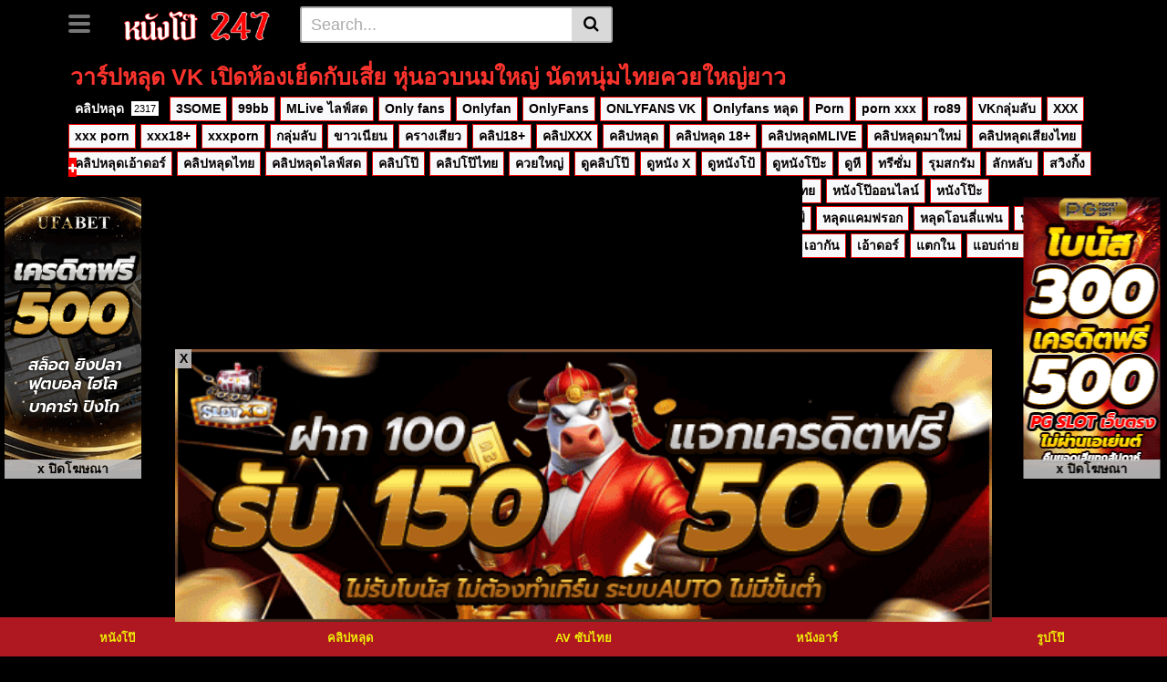

--- FILE ---
content_type: text/html; charset=UTF-8
request_url: https://xn--247-1klyfn3i1b2j7c.com/%E0%B8%84%E0%B8%A5%E0%B8%B4%E0%B8%9B%E0%B8%AB%E0%B8%A5%E0%B8%B8%E0%B8%94-xxx/35848/
body_size: 17830
content:
<!DOCTYPE html><html lang="en-US"><head><meta charset="UTF-8"><meta name="viewport" content="width=device-width, initial-scale=1, shrink-to-fit=no"><link rel="profile" href="https://gmpg.org/xfn/11"><link rel="icon" href="https://xn--247-1klyfn3i1b2j7c.com/wp-content/uploads/2021/06/ดูหนัง-X-เว็บโป้-หนังเอ๊ก-ลักหลับ-หีใหญ่-หนัง-X-99bb-.png"><meta property="fb:app_id" content="966242223397117" /><meta property="og:url" content="https://xn--247-1klyfn3i1b2j7c.com/%e0%b8%84%e0%b8%a5%e0%b8%b4%e0%b8%9b%e0%b8%ab%e0%b8%a5%e0%b8%b8%e0%b8%94-xxx/35848/" /><meta property="og:type" content="article" /><meta property="og:title" content="วาร์ปหลุด VK เปิดห้องเย็ดกับเสี่ย หุ่นอวบนมใหญ่ นัดหนุ่มไทยควยใหญ่ยาว" /><meta property="og:description" content="คลิปหลุดไลฟ์สด TWITTER XXX คลิปหลุดแอพแดง 18+ เปิดห้องเย็ดกับเสี่ย จับหรรมดูดควยก่อนนั่งคร่อมกระดอโยกเย็ด Thai Onlyfans Onlyfans ทวิตเตอร์เด็ด ๆ คลิปหลุด THAI VK คลิปหลุดยอดนิยมเด้าท่าหมาคารูหีแตกใน เปิดห้องเย็ดกับเสี่ย Onlyfans XXXX ร่อนหีกระแทกหำน้ำแตกกระจายเต็มโหนกหี ดูหนังโป้ คลิปเก้ากัน Onlyfan Free คลิปหลุดเสียงไทยสาวหีเนียนโดนเย็ดท่าหมา รับงานไซด์ไลน์ขายหีแลกเงิน OnlyFans Free ดูหนังโป๊ only fans18+ หนังเอ็ก หนังโป๊ใหม่ โอลี่แฟน คลิปหลุดกลุ่มลับ Onlyfan ดูหนัง หลุดโอนลี่แฟน ดูOnlyfans ดูหนังเอ็ก vk atommie โอนรี่แฟน กลุ่มลับ Line Vip18+" /><meta property="og:image" content="https://xn--247-1klyfn3i1b2j7c.com/wp-content/uploads/2023/03/ตั้งกล้องถ่ายในโรงแรม.jpg" /><meta property="og:image:width" content="200" /><meta property="og:image:height" content="200" /><meta name="twitter:card" content="summary"><meta name="twitter:title" content="วาร์ปหลุด VK เปิดห้องเย็ดกับเสี่ย หุ่นอวบนมใหญ่ นัดหนุ่มไทยควยใหญ่ยาว"><meta name="twitter:description" content="คลิปหลุดไลฟ์สด TWITTER XXX คลิปหลุดแอพแดง 18+ เปิดห้องเย็ดกับเสี่ย จับหรรมดูดควยก่อนนั่งคร่อมกระดอโยกเย็ด Thai Onlyfans Onlyfans ทวิตเตอร์เด็ด ๆ คลิปหลุด THAI VK คลิปหลุดยอดนิยมเด้าท่าหมาคารูหีแตกใน เปิดห้องเย็ดกับเสี่ย Onlyfans XXXX ร่อนหีกระแทกหำน้ำแตกกระจายเต็มโหนกหี ดูหนังโป้ คลิปเก้ากัน Onlyfan Free คลิปหลุดเสียงไทยสาวหีเนียนโดนเย็ดท่าหมา รับงานไซด์ไลน์ขายหีแลกเงิน OnlyFans Free ดูหนังโป๊ only fans18+ หนังเอ็ก หนังโป๊ใหม่ โอลี่แฟน คลิปหลุดกลุ่มลับ Onlyfan ดูหนัง หลุดโอนลี่แฟน ดูOnlyfans ดูหนังเอ็ก vk atommie โอนรี่แฟน กลุ่มลับ Line Vip18+"><meta name="twitter:image" content="https://xn--247-1klyfn3i1b2j7c.com/wp-content/uploads/2023/03/ตั้งกล้องถ่ายในโรงแรม.jpg">  <script async src="https://www.googletagmanager.com/gtag/js?id=G-1TPV4RH7C6"></script> <script>window.dataLayer = window.dataLayer || [];
  function gtag(){dataLayer.push(arguments);}
  gtag('js', new Date());

  gtag('config', 'G-1TPV4RH7C6');</script> <meta name="google-site-verification" content="CmB6XSFkpSCbtuC4IhM-H3YWn_3BYFMbvOS5wgJKp0A" /><meta name='robots' content='index, follow, max-image-preview:large, max-snippet:-1, max-video-preview:-1' /><link media="all" href="https://xn--247-1klyfn3i1b2j7c.com/wp-content/cache/autoptimize/css/autoptimize_ec8dfcfee657d16db1364c3604e323c0.css" rel="stylesheet"><title>เปิดห้องเย็ดกับเสี่ย นอนอยู่ดี ๆ ก็เงี่ยนหีปลุกมาเย่อดุ้นกลางดึก 18+</title><meta name="description" content="เปิดห้องเย็ดกับเสี่ย นั่งแหกหีให้เย็ดในห้องน้ำ น้ำกามพุ่งเต็มจิ๋ม คลิปหลุดสาวไทย Thai Sex Movie คลิปหลุดเป็นกระแสออนไลน์ล่าสุด" /><link rel="canonical" href="https://xn--247-1klyfn3i1b2j7c.com/คลิปหลุด-xxx/35848/" /><meta property="og:locale" content="en_US" /><meta property="og:type" content="article" /><meta property="og:title" content="เปิดห้องเย็ดกับเสี่ย นอนอยู่ดี ๆ ก็เงี่ยนหีปลุกมาเย่อดุ้นกลางดึก 18+" /><meta property="og:description" content="เปิดห้องเย็ดกับเสี่ย นั่งแหกหีให้เย็ดในห้องน้ำ น้ำกามพุ่งเต็มจิ๋ม คลิปหลุดสาวไทย Thai Sex Movie คลิปหลุดเป็นกระแสออนไลน์ล่าสุด" /><meta property="og:url" content="https://xn--247-1klyfn3i1b2j7c.com/คลิปหลุด-xxx/35848/" /><meta property="og:site_name" content="หนังโป๊ 247" /><meta property="article:published_time" content="2023-03-18T14:03:33+00:00" /><meta property="article:modified_time" content="2024-04-06T03:55:44+00:00" /><meta property="og:image" content="https://xn--247-1klyfn3i1b2j7c.com/wp-content/uploads/2023/03/ตั้งกล้องถ่ายในโรงแรม.jpg" /><meta property="og:image:width" content="600" /><meta property="og:image:height" content="300" /><meta property="og:image:type" content="image/jpeg" /><meta name="author" content="247porn" /><meta name="twitter:card" content="summary_large_image" /><meta name="twitter:label1" content="Written by" /><meta name="twitter:data1" content="247porn" /><meta name="twitter:label2" content="Est. reading time" /><meta name="twitter:data2" content="1 minute" /> <script type="application/ld+json" class="yoast-schema-graph">{"@context":"https://schema.org","@graph":[{"@type":"WebPage","@id":"https://xn--247-1klyfn3i1b2j7c.com/%e0%b8%84%e0%b8%a5%e0%b8%b4%e0%b8%9b%e0%b8%ab%e0%b8%a5%e0%b8%b8%e0%b8%94-xxx/35848/","url":"https://xn--247-1klyfn3i1b2j7c.com/%e0%b8%84%e0%b8%a5%e0%b8%b4%e0%b8%9b%e0%b8%ab%e0%b8%a5%e0%b8%b8%e0%b8%94-xxx/35848/","name":"เปิดห้องเย็ดกับเสี่ย นอนอยู่ดี ๆ ก็เงี่ยนหีปลุกมาเย่อดุ้นกลางดึก 18+","isPartOf":{"@id":"https://xn--247-1klyfn3i1b2j7c.com/#website"},"primaryImageOfPage":{"@id":"https://xn--247-1klyfn3i1b2j7c.com/%e0%b8%84%e0%b8%a5%e0%b8%b4%e0%b8%9b%e0%b8%ab%e0%b8%a5%e0%b8%b8%e0%b8%94-xxx/35848/#primaryimage"},"image":{"@id":"https://xn--247-1klyfn3i1b2j7c.com/%e0%b8%84%e0%b8%a5%e0%b8%b4%e0%b8%9b%e0%b8%ab%e0%b8%a5%e0%b8%b8%e0%b8%94-xxx/35848/#primaryimage"},"thumbnailUrl":"https://xn--247-1klyfn3i1b2j7c.com/wp-content/uploads/2023/03/ตั้งกล้องถ่ายในโรงแรม.jpg","datePublished":"2023-03-18T14:03:33+00:00","dateModified":"2024-04-06T03:55:44+00:00","author":{"@id":"https://xn--247-1klyfn3i1b2j7c.com/#/schema/person/d8e1f5cbcc18410094d6748acfd9ce47"},"description":"เปิดห้องเย็ดกับเสี่ย นั่งแหกหีให้เย็ดในห้องน้ำ น้ำกามพุ่งเต็มจิ๋ม คลิปหลุดสาวไทย Thai Sex Movie คลิปหลุดเป็นกระแสออนไลน์ล่าสุด","breadcrumb":{"@id":"https://xn--247-1klyfn3i1b2j7c.com/%e0%b8%84%e0%b8%a5%e0%b8%b4%e0%b8%9b%e0%b8%ab%e0%b8%a5%e0%b8%b8%e0%b8%94-xxx/35848/#breadcrumb"},"inLanguage":"en-US","potentialAction":[{"@type":"ReadAction","target":["https://xn--247-1klyfn3i1b2j7c.com/%e0%b8%84%e0%b8%a5%e0%b8%b4%e0%b8%9b%e0%b8%ab%e0%b8%a5%e0%b8%b8%e0%b8%94-xxx/35848/"]}]},{"@type":"ImageObject","inLanguage":"en-US","@id":"https://xn--247-1klyfn3i1b2j7c.com/%e0%b8%84%e0%b8%a5%e0%b8%b4%e0%b8%9b%e0%b8%ab%e0%b8%a5%e0%b8%b8%e0%b8%94-xxx/35848/#primaryimage","url":"https://xn--247-1klyfn3i1b2j7c.com/wp-content/uploads/2023/03/ตั้งกล้องถ่ายในโรงแรม.jpg","contentUrl":"https://xn--247-1klyfn3i1b2j7c.com/wp-content/uploads/2023/03/ตั้งกล้องถ่ายในโรงแรม.jpg","width":600,"height":300,"caption":"เปิดห้องเย็ดกับเสี่ย"},{"@type":"BreadcrumbList","@id":"https://xn--247-1klyfn3i1b2j7c.com/%e0%b8%84%e0%b8%a5%e0%b8%b4%e0%b8%9b%e0%b8%ab%e0%b8%a5%e0%b8%b8%e0%b8%94-xxx/35848/#breadcrumb","itemListElement":[{"@type":"ListItem","position":1,"name":"Home","item":"https://xn--247-1klyfn3i1b2j7c.com/"},{"@type":"ListItem","position":2,"name":"วาร์ปหลุด VK เปิดห้องเย็ดกับเสี่ย หุ่นอวบนมใหญ่ นัดหนุ่มไทยควยใหญ่ยาว"}]},{"@type":"WebSite","@id":"https://xn--247-1klyfn3i1b2j7c.com/#website","url":"https://xn--247-1klyfn3i1b2j7c.com/","name":"หนังโป๊ 247","description":"หนังโป๊ หนัง XXX หนังโป้ ลักหลับ เย้ด หีกบ หีใหญ่ หนังโป๊ะ หนังเอก ดูฟรี","potentialAction":[{"@type":"SearchAction","target":{"@type":"EntryPoint","urlTemplate":"https://xn--247-1klyfn3i1b2j7c.com/?s={search_term_string}"},"query-input":{"@type":"PropertyValueSpecification","valueRequired":true,"valueName":"search_term_string"}}],"inLanguage":"en-US"},{"@type":"Person","@id":"https://xn--247-1klyfn3i1b2j7c.com/#/schema/person/d8e1f5cbcc18410094d6748acfd9ce47","name":"247porn","image":{"@type":"ImageObject","inLanguage":"en-US","@id":"https://xn--247-1klyfn3i1b2j7c.com/#/schema/person/image/","url":"https://secure.gravatar.com/avatar/cf48bca134d43b269c3bcb981bd4dcb3c5574f47b99711b971272dd56a093ee6?s=96&d=mm&r=g","contentUrl":"https://secure.gravatar.com/avatar/cf48bca134d43b269c3bcb981bd4dcb3c5574f47b99711b971272dd56a093ee6?s=96&d=mm&r=g","caption":"247porn"},"sameAs":["https://xn--247-1klyfn3i1b2j7c.com"],"url":"https://xn--247-1klyfn3i1b2j7c.com/author/247porn/"}]}</script> <link rel='dns-prefetch' href='//vjs.zencdn.net' /><link rel='dns-prefetch' href='//unpkg.com' /><link rel='dns-prefetch' href='//fonts.googleapis.com' /><link rel="alternate" type="application/rss+xml" title="หนังโป๊ 247 &raquo; Feed" href="https://xn--247-1klyfn3i1b2j7c.com/feed/" /> <script type="text/javascript">window._wpemojiSettings = {"baseUrl":"https:\/\/s.w.org\/images\/core\/emoji\/16.0.1\/72x72\/","ext":".png","svgUrl":"https:\/\/s.w.org\/images\/core\/emoji\/16.0.1\/svg\/","svgExt":".svg","source":{"concatemoji":"https:\/\/xn--247-1klyfn3i1b2j7c.com\/wp-includes\/js\/wp-emoji-release.min.js?ver=6.8.3"}};
/*! This file is auto-generated */
!function(s,n){var o,i,e;function c(e){try{var t={supportTests:e,timestamp:(new Date).valueOf()};sessionStorage.setItem(o,JSON.stringify(t))}catch(e){}}function p(e,t,n){e.clearRect(0,0,e.canvas.width,e.canvas.height),e.fillText(t,0,0);var t=new Uint32Array(e.getImageData(0,0,e.canvas.width,e.canvas.height).data),a=(e.clearRect(0,0,e.canvas.width,e.canvas.height),e.fillText(n,0,0),new Uint32Array(e.getImageData(0,0,e.canvas.width,e.canvas.height).data));return t.every(function(e,t){return e===a[t]})}function u(e,t){e.clearRect(0,0,e.canvas.width,e.canvas.height),e.fillText(t,0,0);for(var n=e.getImageData(16,16,1,1),a=0;a<n.data.length;a++)if(0!==n.data[a])return!1;return!0}function f(e,t,n,a){switch(t){case"flag":return n(e,"\ud83c\udff3\ufe0f\u200d\u26a7\ufe0f","\ud83c\udff3\ufe0f\u200b\u26a7\ufe0f")?!1:!n(e,"\ud83c\udde8\ud83c\uddf6","\ud83c\udde8\u200b\ud83c\uddf6")&&!n(e,"\ud83c\udff4\udb40\udc67\udb40\udc62\udb40\udc65\udb40\udc6e\udb40\udc67\udb40\udc7f","\ud83c\udff4\u200b\udb40\udc67\u200b\udb40\udc62\u200b\udb40\udc65\u200b\udb40\udc6e\u200b\udb40\udc67\u200b\udb40\udc7f");case"emoji":return!a(e,"\ud83e\udedf")}return!1}function g(e,t,n,a){var r="undefined"!=typeof WorkerGlobalScope&&self instanceof WorkerGlobalScope?new OffscreenCanvas(300,150):s.createElement("canvas"),o=r.getContext("2d",{willReadFrequently:!0}),i=(o.textBaseline="top",o.font="600 32px Arial",{});return e.forEach(function(e){i[e]=t(o,e,n,a)}),i}function t(e){var t=s.createElement("script");t.src=e,t.defer=!0,s.head.appendChild(t)}"undefined"!=typeof Promise&&(o="wpEmojiSettingsSupports",i=["flag","emoji"],n.supports={everything:!0,everythingExceptFlag:!0},e=new Promise(function(e){s.addEventListener("DOMContentLoaded",e,{once:!0})}),new Promise(function(t){var n=function(){try{var e=JSON.parse(sessionStorage.getItem(o));if("object"==typeof e&&"number"==typeof e.timestamp&&(new Date).valueOf()<e.timestamp+604800&&"object"==typeof e.supportTests)return e.supportTests}catch(e){}return null}();if(!n){if("undefined"!=typeof Worker&&"undefined"!=typeof OffscreenCanvas&&"undefined"!=typeof URL&&URL.createObjectURL&&"undefined"!=typeof Blob)try{var e="postMessage("+g.toString()+"("+[JSON.stringify(i),f.toString(),p.toString(),u.toString()].join(",")+"));",a=new Blob([e],{type:"text/javascript"}),r=new Worker(URL.createObjectURL(a),{name:"wpTestEmojiSupports"});return void(r.onmessage=function(e){c(n=e.data),r.terminate(),t(n)})}catch(e){}c(n=g(i,f,p,u))}t(n)}).then(function(e){for(var t in e)n.supports[t]=e[t],n.supports.everything=n.supports.everything&&n.supports[t],"flag"!==t&&(n.supports.everythingExceptFlag=n.supports.everythingExceptFlag&&n.supports[t]);n.supports.everythingExceptFlag=n.supports.everythingExceptFlag&&!n.supports.flag,n.DOMReady=!1,n.readyCallback=function(){n.DOMReady=!0}}).then(function(){return e}).then(function(){var e;n.supports.everything||(n.readyCallback(),(e=n.source||{}).concatemoji?t(e.concatemoji):e.wpemoji&&e.twemoji&&(t(e.twemoji),t(e.wpemoji)))}))}((window,document),window._wpemojiSettings);</script> <link rel='stylesheet' id='dashicons-css' href='https://xn--247-1klyfn3i1b2j7c.com/wp-includes/css/dashicons.min.css?ver=6.8.3' type='text/css' media='all' /><link rel='stylesheet' id='vtt-videojs-style-css' href='//vjs.zencdn.net/7.8.4/video-js.css?ver=7.8.4' type='text/css' media='all' /><link rel='stylesheet' id='vtt-logo-font-css' href='https://fonts.googleapis.com/css?family=Roboto%3A900&#038;display=swap&#038;ver=1.0.0' type='text/css' media='all' /> <script type="text/javascript" src="https://xn--247-1klyfn3i1b2j7c.com/wp-includes/js/jquery/jquery.min.js?ver=3.7.1" id="jquery-core-js"></script> <link rel="https://api.w.org/" href="https://xn--247-1klyfn3i1b2j7c.com/wp-json/" /><link rel="alternate" title="JSON" type="application/json" href="https://xn--247-1klyfn3i1b2j7c.com/wp-json/wp/v2/posts/35848" /><link rel="EditURI" type="application/rsd+xml" title="RSD" href="https://xn--247-1klyfn3i1b2j7c.com/xmlrpc.php?rsd" /><meta name="generator" content="WordPress 6.8.3" /><link rel='shortlink' href='https://xn--247-1klyfn3i1b2j7c.com/?p=35848' /><link rel="alternate" title="oEmbed (JSON)" type="application/json+oembed" href="https://xn--247-1klyfn3i1b2j7c.com/wp-json/oembed/1.0/embed?url=https%3A%2F%2Fxn--247-1klyfn3i1b2j7c.com%2F%25e0%25b8%2584%25e0%25b8%25a5%25e0%25b8%25b4%25e0%25b8%259b%25e0%25b8%25ab%25e0%25b8%25a5%25e0%25b8%25b8%25e0%25b8%2594-xxx%2F35848%2F" /><link rel="alternate" title="oEmbed (XML)" type="text/xml+oembed" href="https://xn--247-1klyfn3i1b2j7c.com/wp-json/oembed/1.0/embed?url=https%3A%2F%2Fxn--247-1klyfn3i1b2j7c.com%2F%25e0%25b8%2584%25e0%25b8%25a5%25e0%25b8%25b4%25e0%25b8%259b%25e0%25b8%25ab%25e0%25b8%25a5%25e0%25b8%25b8%25e0%25b8%2594-xxx%2F35848%2F&#038;format=xml" /><meta name="viewport" content="initial-scale=1, viewport-fit=cover">  <script>!function(f,b,e,v,n,t,s)
{if(f.fbq)return;n=f.fbq=function(){n.callMethod?
n.callMethod.apply(n,arguments):n.queue.push(arguments)};
if(!f._fbq)f._fbq=n;n.push=n;n.loaded=!0;n.version='2.0';
n.queue=[];t=b.createElement(e);t.async=!0;
t.src=v;s=b.getElementsByTagName(e)[0];
s.parentNode.insertBefore(t,s)}(window, document,'script',
'https://connect.facebook.net/en_US/fbevents.js');
fbq('init', '992909095693140');
fbq('track', 'PageView');</script> <noscript><img height="1" width="1" style="display:none"
src="https://www.facebook.com/tr?id=992909095693140&ev=PageView&noscript=1"
/></noscript>  <script>!function(f,b,e,v,n,t,s)
{if(f.fbq)return;n=f.fbq=function(){n.callMethod?
n.callMethod.apply(n,arguments):n.queue.push(arguments)};
if(!f._fbq)f._fbq=n;n.push=n;n.loaded=!0;n.version='2.0';
n.queue=[];t=b.createElement(e);t.async=!0;
t.src=v;s=b.getElementsByTagName(e)[0];
s.parentNode.insertBefore(t,s)}(window, document,'script',
'https://connect.facebook.net/en_US/fbevents.js');
fbq('init', '1414070129471254');
fbq('track', 'PageView');</script> <noscript><img height="1" width="1" style="display:none"
src="https://www.facebook.com/tr?id=1414070129471254&ev=PageView&noscript=1"
/></noscript><meta name="mobile-web-app-capable" content="yes"><meta name="apple-mobile-web-app-capable" content="yes"><meta name="apple-mobile-web-app-title" content="หนังโป๊ 247 - หนังโป๊ หนัง XXX หนังโป้ ลักหลับ เย้ด หีกบ หีใหญ่ หนังโป๊ะ หนังเอก ดูฟรี"></head><body data-rsssl=1 class="wp-singular post-template-default single single-post postid-35848 single-format-standard wp-embed-responsive wp-theme-vtube elementor-default elementor-kit-6"><div class="site" id="page"><div id="wrapper-navbar" itemscope itemtype="http://schema.org/WebSite"> <a class="skip-link sr-only sr-only-focusable" href="#content">Skip to content</a><div class="header-nav"><div class="container d-md-flex align-items-center justify-content-between"><div class="logo-search d-flex align-items-center"> <button class="navbar-toggler hamburger hamburger--slider  d-block" type="button" data-toggle="collapse" data-target="#navbarNavDropdown" aria-controls="navbarNavDropdown" aria-expanded="false" aria-label="Toggle navigation"> <span class="hamburger-box"> <span class="hamburger-inner"></span> </span> </button><div class="logo"> <a class="logo-img" rel="home" href="https://xn--247-1klyfn3i1b2j7c.com/" title="หนังโป๊ 247" data-wpel-link="internal"><img src="https://xn--247-1klyfn3i1b2j7c.com/wp-content/uploads/2023/03/หนังโป๊247-ดูฟรีหนังโป๊ใหม่-คลิปหลุด-VK-หนังxxxonly-fan-หนังโป๊มาแรงแจกฟรี.png" alt="หนังโป๊ 247"></a></div><div class="d-none d-md-block header-search"><form method="get" id="searchform" action="https://xn--247-1klyfn3i1b2j7c.com/"> <input class="input-group-field" value="Search..." name="s" id="s" onfocus="if (this.value == 'Search...') {this.value = '';}" onblur="if (this.value == '') {this.value = 'Search...';}" type="text" /> <button class="fa-input" type="submit" id="searchsubmit" value="&#xf002;" ><i class="fa fa-search"></i></button></form></div></div></div></div><div class="d-block d-md-none header-search"><form method="get" id="searchform" action="https://xn--247-1klyfn3i1b2j7c.com/"> <input class="input-group-field" value="Search..." name="s" id="s" onfocus="if (this.value == 'Search...') {this.value = '';}" onblur="if (this.value == '') {this.value = 'Search...';}" type="text" /> <button class="fa-input" type="submit" id="searchsubmit" value="&#xf002;" ><i class="fa fa-search"></i></button></form></div><nav class="navbar navbar-expand-md navbar-dark"><div class="container"><div id="navbarNavDropdown" class="collapse navbar-collapse"><ul id="menu-%e0%b8%ab%e0%b8%99%e0%b8%b1%e0%b8%87%e0%b9%82%e0%b8%9b%e0%b9%8a" class="navbar-nav ml-auto"><li itemscope="itemscope" itemtype="https://www.schema.org/SiteNavigationElement" id="menu-item-76" class="menu-item menu-item-type-post_type menu-item-object-page menu-item-home menu-item-76 nav-item"><a title="หนังโป๊" href="https://xn--247-1klyfn3i1b2j7c.com/" class="btn btn-primary" data-wpel-link="internal">หนังโป๊</a></li><li itemscope="itemscope" itemtype="https://www.schema.org/SiteNavigationElement" id="menu-item-45243" class="menu-item menu-item-type-post_type menu-item-object-page menu-item-45243 nav-item"><a title="ONLYFANS" href="https://xn--247-1klyfn3i1b2j7c.com/onlyfans/" class="btn btn-primary" data-wpel-link="internal">ONLYFANS</a></li><li itemscope="itemscope" itemtype="https://www.schema.org/SiteNavigationElement" id="menu-item-87" class="menu-item menu-item-type-post_type menu-item-object-page menu-item-87 nav-item"><a title="รูปโป๊" href="https://xn--247-1klyfn3i1b2j7c.com/%e0%b8%a3%e0%b8%b9%e0%b8%9b%e0%b9%82%e0%b8%9b%e0%b9%8a/" class="btn btn-primary" data-wpel-link="internal">รูปโป๊</a></li><li itemscope="itemscope" itemtype="https://www.schema.org/SiteNavigationElement" id="menu-item-86" class="menu-item menu-item-type-post_type menu-item-object-page menu-item-86 nav-item"><a title="คลิปหลุด" href="https://xn--247-1klyfn3i1b2j7c.com/%e0%b8%84%e0%b8%a5%e0%b8%b4%e0%b8%9b%e0%b8%ab%e0%b8%a5%e0%b8%b8%e0%b8%94/" class="btn btn-primary" data-wpel-link="internal">คลิปหลุด</a></li><li itemscope="itemscope" itemtype="https://www.schema.org/SiteNavigationElement" id="menu-item-88" class="menu-item menu-item-type-post_type menu-item-object-page menu-item-88 nav-item"><a title="หนังอาร์" href="https://xn--247-1klyfn3i1b2j7c.com/%e0%b8%ab%e0%b8%99%e0%b8%b1%e0%b8%87%e0%b8%ad%e0%b8%b2%e0%b8%a3%e0%b9%8c/" class="btn btn-primary" data-wpel-link="internal">หนังอาร์</a></li><li itemscope="itemscope" itemtype="https://www.schema.org/SiteNavigationElement" id="menu-item-89" class="menu-item menu-item-type-post_type menu-item-object-page menu-item-89 nav-item"><a title="หนังโป๊ไทย" href="https://xn--247-1klyfn3i1b2j7c.com/%e0%b8%ab%e0%b8%99%e0%b8%b1%e0%b8%87%e0%b9%82%e0%b8%9b%e0%b9%8a%e0%b9%84%e0%b8%97%e0%b8%a2/" class="btn btn-primary" data-wpel-link="internal">หนังโป๊ไทย</a></li><li itemscope="itemscope" itemtype="https://www.schema.org/SiteNavigationElement" id="menu-item-77" class="menu-item menu-item-type-post_type menu-item-object-page menu-item-77 nav-item"><a title="AV ซับไทย" href="https://xn--247-1klyfn3i1b2j7c.com/av-%e0%b8%8b%e0%b8%b1%e0%b8%9a%e0%b9%84%e0%b8%97%e0%b8%a2/" class="btn btn-primary" data-wpel-link="internal">AV ซับไทย</a></li><li itemscope="itemscope" itemtype="https://www.schema.org/SiteNavigationElement" id="menu-item-78" class="menu-item menu-item-type-post_type menu-item-object-page menu-item-78 nav-item"><a title="JAV" href="https://xn--247-1klyfn3i1b2j7c.com/jav/" class="btn btn-primary" data-wpel-link="internal">JAV</a></li><li itemscope="itemscope" itemtype="https://www.schema.org/SiteNavigationElement" id="menu-item-80" class="menu-item menu-item-type-post_type menu-item-object-page menu-item-80 nav-item"><a title="JAV UNCEN" href="https://xn--247-1klyfn3i1b2j7c.com/jav-uncen/" class="btn btn-primary" data-wpel-link="internal">JAV UNCEN</a></li><li itemscope="itemscope" itemtype="https://www.schema.org/SiteNavigationElement" id="menu-item-79" class="menu-item menu-item-type-post_type menu-item-object-page menu-item-79 nav-item"><a title="JAV CENSORED" href="https://xn--247-1klyfn3i1b2j7c.com/jav-censored/" class="btn btn-primary" data-wpel-link="internal">JAV CENSORED</a></li><li itemscope="itemscope" itemtype="https://www.schema.org/SiteNavigationElement" id="menu-item-83" class="menu-item menu-item-type-post_type menu-item-object-page menu-item-83 nav-item"><a title="XNXX" href="https://xn--247-1klyfn3i1b2j7c.com/xnxx/" class="btn btn-primary" data-wpel-link="internal">XNXX</a></li><li itemscope="itemscope" itemtype="https://www.schema.org/SiteNavigationElement" id="menu-item-84" class="menu-item menu-item-type-post_type menu-item-object-page menu-item-84 nav-item"><a title="XVIDEOS" href="https://xn--247-1klyfn3i1b2j7c.com/xvideos/" class="btn btn-primary" data-wpel-link="internal">XVIDEOS</a></li><li itemscope="itemscope" itemtype="https://www.schema.org/SiteNavigationElement" id="menu-item-82" class="menu-item menu-item-type-post_type menu-item-object-page menu-item-82 nav-item"><a title="XHAMSTER" href="https://xn--247-1klyfn3i1b2j7c.com/xhamster/" class="btn btn-primary" data-wpel-link="internal">XHAMSTER</a></li><li itemscope="itemscope" itemtype="https://www.schema.org/SiteNavigationElement" id="menu-item-81" class="menu-item menu-item-type-post_type menu-item-object-page menu-item-81 nav-item"><a title="PORNHUB" href="https://xn--247-1klyfn3i1b2j7c.com/pornhub/" class="btn btn-primary" data-wpel-link="internal">PORNHUB</a></li><li itemscope="itemscope" itemtype="https://www.schema.org/SiteNavigationElement" id="menu-item-85" class="menu-item menu-item-type-post_type menu-item-object-page menu-item-85 nav-item"><a title="YOUPORN" href="https://xn--247-1klyfn3i1b2j7c.com/youporn/" class="btn btn-primary" data-wpel-link="internal">YOUPORN</a></li><li itemscope="itemscope" itemtype="https://www.schema.org/SiteNavigationElement" id="menu-item-1154" class="menu-item menu-item-type-custom menu-item-object-custom menu-item-home menu-item-1154 nav-item"><a title="XXX" href="https://xn--247-1klyfn3i1b2j7c.com/" class="btn btn-primary" data-wpel-link="internal">XXX</a></li></ul></div></div></nav><div class="clear"></div></div><div class="wrapper" id="single-wrapper"><article id="post-35848" class="post-35848 post type-post status-publish format-standard has-post-thumbnail hentry category--xxx tag-3some tag-99bb tag-mlive- tag-only-fans tag-onlyfan tag-onlyfans tag-onlyfans-vk tag-onlyfans- tag-porn tag-porn-xxx tag-ro89 tag-vk tag-xxx tag-xxx-porn tag-xxx18 tag-xxxporn tag-553 tag-551 tag-552 tag-584 tag-163 tag-586 tag-mlive tag-564 tag-587 tag-582 tag-588 tag-563 tag-147 tag-566 tag-600 tag-550 tag--x tag-33 tag-41 tag-29 tag-601 tag-576 tag-32 tag-575 tag--xx tag--xxx tag--xxxx tag--xxxxx tag--xxxxxx tag-x tag-28 tag-39 tag-18 tag-440 tag-48 tag-19 tag--onlyfans tag--tiktok tag--twitter tag--vk tag-593 tag-578 tag-579 tag-594 tag-596 tag-577 tag-574 tag-137 tag-571 tag-599 tag-20 tag-30 tag-598 tag-46 tag-38 tag-568 tag-441 tag-31 tag-419 tag-42 tag-40 tag-34 tag-580 tag-420 tag-148 tag-591 tag-569 tag-410" itemprop="video" itemscope itemtype="http://schema.org/VideoObject"><section class="single-video-player"><div class="container"><div class="video-title"><h1>วาร์ปหลุด VK เปิดห้องเย็ดกับเสี่ย หุ่นอวบนมใหญ่ นัดหนุ่มไทยควยใหญ่ยาว</h1></div><div class="video-cat-tag"> <a class="btn btn-black" href="https://xn--247-1klyfn3i1b2j7c.com/%e0%b8%84%e0%b8%a5%e0%b8%b4%e0%b8%9b%e0%b8%ab%e0%b8%a5%e0%b8%b8%e0%b8%94-xxx/" title="คลิปหลุด" data-wpel-link="internal">คลิปหลุด <span>2317</span></a> <a class="btn btn-grey" href="https://xn--247-1klyfn3i1b2j7c.com/tag/3some/" title="3SOME" data-wpel-link="internal">3SOME</a> <a class="btn btn-grey" href="https://xn--247-1klyfn3i1b2j7c.com/tag/99bb/" title="99bb" data-wpel-link="internal">99bb</a> <a class="btn btn-grey" href="https://xn--247-1klyfn3i1b2j7c.com/tag/mlive-%e0%b9%84%e0%b8%a5%e0%b8%9f%e0%b9%8c%e0%b8%aa%e0%b8%94/" title="MLive ไลฟ์สด" data-wpel-link="internal">MLive ไลฟ์สด</a> <a class="btn btn-grey" href="https://xn--247-1klyfn3i1b2j7c.com/tag/only-fans/" title="Only fans" data-wpel-link="internal">Only fans</a> <a class="btn btn-grey" href="https://xn--247-1klyfn3i1b2j7c.com/tag/onlyfan/" title="Onlyfan" data-wpel-link="internal">Onlyfan</a> <a class="btn btn-grey" href="https://xn--247-1klyfn3i1b2j7c.com/tag/onlyfans/" title="OnlyFans" data-wpel-link="internal">OnlyFans</a> <a class="btn btn-grey" href="https://xn--247-1klyfn3i1b2j7c.com/tag/onlyfans-vk/" title="ONLYFANS VK" data-wpel-link="internal">ONLYFANS VK</a> <a class="btn btn-grey" href="https://xn--247-1klyfn3i1b2j7c.com/tag/onlyfans-%e0%b8%ab%e0%b8%a5%e0%b8%b8%e0%b8%94/" title="Onlyfans หลุด" data-wpel-link="internal">Onlyfans หลุด</a> <a class="btn btn-grey" href="https://xn--247-1klyfn3i1b2j7c.com/tag/porn/" title="Porn" data-wpel-link="internal">Porn</a> <a class="btn btn-grey" href="https://xn--247-1klyfn3i1b2j7c.com/tag/porn-xxx/" title="porn xxx" data-wpel-link="internal">porn xxx</a> <a class="btn btn-grey" href="https://xn--247-1klyfn3i1b2j7c.com/tag/ro89/" title="ro89" data-wpel-link="internal">ro89</a> <a class="btn btn-grey" href="https://xn--247-1klyfn3i1b2j7c.com/tag/vk%e0%b8%81%e0%b8%a5%e0%b8%b8%e0%b9%88%e0%b8%a1%e0%b8%a5%e0%b8%b1%e0%b8%9a/" title="VKกลุ่มลับ" data-wpel-link="internal">VKกลุ่มลับ</a> <a class="btn btn-grey" href="https://xn--247-1klyfn3i1b2j7c.com/tag/xxx/" title="XXX" data-wpel-link="internal">XXX</a> <a class="btn btn-grey" href="https://xn--247-1klyfn3i1b2j7c.com/tag/xxx-porn/" title="xxx porn" data-wpel-link="internal">xxx porn</a> <a class="btn btn-grey" href="https://xn--247-1klyfn3i1b2j7c.com/tag/xxx18/" title="xxx18+" data-wpel-link="internal">xxx18+</a> <a class="btn btn-grey" href="https://xn--247-1klyfn3i1b2j7c.com/tag/xxxporn/" title="xxxporn" data-wpel-link="internal">xxxporn</a> <a class="btn btn-grey" href="https://xn--247-1klyfn3i1b2j7c.com/tag/%e0%b8%81%e0%b8%a5%e0%b8%b8%e0%b9%88%e0%b8%a1%e0%b8%a5%e0%b8%b1%e0%b8%9a/" title="กลุ่มลับ" data-wpel-link="internal">กลุ่มลับ</a> <a class="btn btn-grey" href="https://xn--247-1klyfn3i1b2j7c.com/tag/%e0%b8%82%e0%b8%b2%e0%b8%a7%e0%b9%80%e0%b8%99%e0%b8%b5%e0%b8%a2%e0%b8%99/" title="ขาวเนียน" data-wpel-link="internal">ขาวเนียน</a> <a class="btn btn-grey" href="https://xn--247-1klyfn3i1b2j7c.com/tag/%e0%b8%84%e0%b8%a3%e0%b8%b2%e0%b8%87%e0%b9%80%e0%b8%aa%e0%b8%b5%e0%b8%a2%e0%b8%a7/" title="ครางเสียว" data-wpel-link="internal">ครางเสียว</a> <a class="btn btn-grey" href="https://xn--247-1klyfn3i1b2j7c.com/tag/%e0%b8%84%e0%b8%a5%e0%b8%b4%e0%b8%9b18/" title="คลิป18+" data-wpel-link="internal">คลิป18+</a> <a class="btn btn-grey" href="https://xn--247-1klyfn3i1b2j7c.com/tag/%e0%b8%84%e0%b8%a5%e0%b8%b4%e0%b8%9bxxx/" title="คลิปXXX" data-wpel-link="internal">คลิปXXX</a> <a class="btn btn-grey" href="https://xn--247-1klyfn3i1b2j7c.com/tag/%e0%b8%84%e0%b8%a5%e0%b8%b4%e0%b8%9b%e0%b8%ab%e0%b8%a5%e0%b8%b8%e0%b8%94/" title="คลิปหลุด" data-wpel-link="internal">คลิปหลุด</a> <a class="btn btn-grey" href="https://xn--247-1klyfn3i1b2j7c.com/tag/%e0%b8%84%e0%b8%a5%e0%b8%b4%e0%b8%9b%e0%b8%ab%e0%b8%a5%e0%b8%b8%e0%b8%94-18/" title="คลิปหลุด 18+" data-wpel-link="internal">คลิปหลุด 18+</a> <a class="btn btn-grey" href="https://xn--247-1klyfn3i1b2j7c.com/tag/%e0%b8%84%e0%b8%a5%e0%b8%b4%e0%b8%9b%e0%b8%ab%e0%b8%a5%e0%b8%b8%e0%b8%94mlive/" title="คลิปหลุดMLIVE" data-wpel-link="internal">คลิปหลุดMLIVE</a> <a class="btn btn-grey" href="https://xn--247-1klyfn3i1b2j7c.com/tag/%e0%b8%84%e0%b8%a5%e0%b8%b4%e0%b8%9b%e0%b8%ab%e0%b8%a5%e0%b8%b8%e0%b8%94%e0%b8%a1%e0%b8%b2%e0%b9%83%e0%b8%ab%e0%b8%a1%e0%b9%88/" title="คลิปหลุดมาใหม่" data-wpel-link="internal">คลิปหลุดมาใหม่</a> <a class="btn btn-grey" href="https://xn--247-1klyfn3i1b2j7c.com/tag/%e0%b8%84%e0%b8%a5%e0%b8%b4%e0%b8%9b%e0%b8%ab%e0%b8%a5%e0%b8%b8%e0%b8%94%e0%b9%80%e0%b8%aa%e0%b8%b5%e0%b8%a2%e0%b8%87%e0%b9%84%e0%b8%97%e0%b8%a2/" title="คลิปหลุดเสียงไทย" data-wpel-link="internal">คลิปหลุดเสียงไทย</a> <a class="btn btn-grey" href="https://xn--247-1klyfn3i1b2j7c.com/tag/%e0%b8%84%e0%b8%a5%e0%b8%b4%e0%b8%9b%e0%b8%ab%e0%b8%a5%e0%b8%b8%e0%b8%94%e0%b9%80%e0%b8%ad%e0%b9%89%e0%b8%b2%e0%b8%94%e0%b8%ad%e0%b8%a3%e0%b9%8c/" title="คลิปหลุดเอ้าดอร์" data-wpel-link="internal">คลิปหลุดเอ้าดอร์</a> <a class="btn btn-grey" href="https://xn--247-1klyfn3i1b2j7c.com/tag/%e0%b8%84%e0%b8%a5%e0%b8%b4%e0%b8%9b%e0%b8%ab%e0%b8%a5%e0%b8%b8%e0%b8%94%e0%b9%84%e0%b8%97%e0%b8%a2/" title="คลิปหลุดไทย" data-wpel-link="internal">คลิปหลุดไทย</a> <a class="btn btn-grey" href="https://xn--247-1klyfn3i1b2j7c.com/tag/%e0%b8%84%e0%b8%a5%e0%b8%b4%e0%b8%9b%e0%b8%ab%e0%b8%a5%e0%b8%b8%e0%b8%94%e0%b9%84%e0%b8%a5%e0%b8%9f%e0%b9%8c%e0%b8%aa%e0%b8%94/" title="คลิปหลุดไลฟ์สด" data-wpel-link="internal">คลิปหลุดไลฟ์สด</a> <a class="btn btn-grey" href="https://xn--247-1klyfn3i1b2j7c.com/tag/%e0%b8%84%e0%b8%a5%e0%b8%b4%e0%b8%9b%e0%b9%82%e0%b8%9b%e0%b9%8a/" title="คลิปโป๊" data-wpel-link="internal">คลิปโป๊</a> <a class="btn btn-grey" href="https://xn--247-1klyfn3i1b2j7c.com/tag/%e0%b8%84%e0%b8%a5%e0%b8%b4%e0%b8%9b%e0%b9%82%e0%b8%9b%e0%b9%8a%e0%b9%84%e0%b8%97%e0%b8%a2/" title="คลิปโป๊ไทย" data-wpel-link="internal">คลิปโป๊ไทย</a> <a class="btn btn-grey" href="https://xn--247-1klyfn3i1b2j7c.com/tag/%e0%b8%84%e0%b8%a7%e0%b8%a2%e0%b9%83%e0%b8%ab%e0%b8%8d%e0%b9%88/" title="ควยใหญ่" data-wpel-link="internal">ควยใหญ่</a> <a class="btn btn-grey" href="https://xn--247-1klyfn3i1b2j7c.com/tag/%e0%b8%94%e0%b8%b9%e0%b8%84%e0%b8%a5%e0%b8%b4%e0%b8%9b%e0%b9%82%e0%b8%9b%e0%b9%8a/" title="ดูคลิปโป๊" data-wpel-link="internal">ดูคลิปโป๊</a> <a class="btn btn-grey" href="https://xn--247-1klyfn3i1b2j7c.com/tag/%e0%b8%94%e0%b8%b9%e0%b8%ab%e0%b8%99%e0%b8%b1%e0%b8%87-x/" title="ดูหนัง X" data-wpel-link="internal">ดูหนัง X</a> <a class="btn btn-grey" href="https://xn--247-1klyfn3i1b2j7c.com/tag/%e0%b8%94%e0%b8%b9%e0%b8%ab%e0%b8%99%e0%b8%b1%e0%b8%87%e0%b9%82%e0%b8%9b%e0%b9%89/" title="ดูหนังโป้" data-wpel-link="internal">ดูหนังโป้</a> <a class="btn btn-grey" href="https://xn--247-1klyfn3i1b2j7c.com/tag/%e0%b8%94%e0%b8%b9%e0%b8%ab%e0%b8%99%e0%b8%b1%e0%b8%87%e0%b9%82%e0%b8%9b%e0%b9%8a%e0%b8%b0/" title="ดูหนังโป๊ะ" data-wpel-link="internal">ดูหนังโป๊ะ</a> <a class="btn btn-grey" href="https://xn--247-1klyfn3i1b2j7c.com/tag/%e0%b8%94%e0%b8%b9%e0%b8%ab%e0%b8%b5/" title="ดูหี" data-wpel-link="internal">ดูหี</a> <a class="btn btn-grey" href="https://xn--247-1klyfn3i1b2j7c.com/tag/%e0%b8%97%e0%b8%a3%e0%b8%b5%e0%b8%8b%e0%b8%b1%e0%b9%88%e0%b8%a1/" title="ทรีซั่ม" data-wpel-link="internal">ทรีซั่ม</a> <a class="btn btn-grey" href="https://xn--247-1klyfn3i1b2j7c.com/tag/%e0%b8%a3%e0%b8%b8%e0%b8%a1%e0%b8%aa%e0%b8%81%e0%b8%a3%e0%b8%b1%e0%b8%a1/" title="รุมสกรัม" data-wpel-link="internal">รุมสกรัม</a> <a class="btn btn-grey" href="https://xn--247-1klyfn3i1b2j7c.com/tag/%e0%b8%a5%e0%b8%b1%e0%b8%81%e0%b8%ab%e0%b8%a5%e0%b8%b1%e0%b8%9a/" title="ลักหลับ" data-wpel-link="internal">ลักหลับ</a> <a class="btn btn-grey" href="https://xn--247-1klyfn3i1b2j7c.com/tag/%e0%b8%aa%e0%b8%a7%e0%b8%b4%e0%b8%87%e0%b8%81%e0%b8%b4%e0%b9%89%e0%b8%87/" title="สวิงกิ้ง" data-wpel-link="internal">สวิงกิ้ง</a> <a class="btn btn-grey" href="https://xn--247-1klyfn3i1b2j7c.com/tag/%e0%b8%ab%e0%b8%99%e0%b8%b1%e0%b8%87-x/" title="หนัง X" data-wpel-link="internal">หนัง X</a> <a class="btn btn-grey" href="https://xn--247-1klyfn3i1b2j7c.com/tag/%e0%b8%ab%e0%b8%99%e0%b8%b1%e0%b8%87-xx/" title="หนัง XX" data-wpel-link="internal">หนัง XX</a> <a class="btn btn-grey" href="https://xn--247-1klyfn3i1b2j7c.com/tag/%e0%b8%ab%e0%b8%99%e0%b8%b1%e0%b8%87-xxx/" title="หนัง XXX" data-wpel-link="internal">หนัง XXX</a> <a class="btn btn-grey" href="https://xn--247-1klyfn3i1b2j7c.com/tag/%e0%b8%ab%e0%b8%99%e0%b8%b1%e0%b8%87-xxxx/" title="หนัง XXXX" data-wpel-link="internal">หนัง XXXX</a> <a class="btn btn-grey" href="https://xn--247-1klyfn3i1b2j7c.com/tag/%e0%b8%ab%e0%b8%99%e0%b8%b1%e0%b8%87-xxxxx/" title="หนัง XXXXX" data-wpel-link="internal">หนัง XXXXX</a> <a class="btn btn-grey" href="https://xn--247-1klyfn3i1b2j7c.com/tag/%e0%b8%ab%e0%b8%99%e0%b8%b1%e0%b8%87-xxxxxx/" title="หนัง XXXXXX" data-wpel-link="internal">หนัง XXXXXX</a> <a class="btn btn-grey" href="https://xn--247-1klyfn3i1b2j7c.com/tag/%e0%b8%ab%e0%b8%99%e0%b8%b1%e0%b8%87x/" title="หนังx" data-wpel-link="internal">หนังx</a> <a class="btn btn-grey" href="https://xn--247-1klyfn3i1b2j7c.com/tag/%e0%b8%ab%e0%b8%99%e0%b8%b1%e0%b8%87%e0%b9%80%e0%b8%ad%e0%b9%8a%e0%b8%81/" title="หนังเอ๊ก" data-wpel-link="internal">หนังเอ๊ก</a> <a class="btn btn-grey" href="https://xn--247-1klyfn3i1b2j7c.com/tag/%e0%b8%ab%e0%b8%99%e0%b8%b1%e0%b8%87%e0%b9%82%e0%b8%9a%e0%b9%8a/" title="หนังโบ๊" data-wpel-link="internal">หนังโบ๊</a> <a class="btn btn-grey" href="https://xn--247-1klyfn3i1b2j7c.com/tag/%e0%b8%ab%e0%b8%99%e0%b8%b1%e0%b8%87%e0%b9%82%e0%b8%9b%e0%b9%8a/" title="หนังโป๊" data-wpel-link="internal">หนังโป๊</a> <a class="btn btn-grey" href="https://xn--247-1klyfn3i1b2j7c.com/tag/%e0%b8%ab%e0%b8%99%e0%b8%b1%e0%b8%87%e0%b9%82%e0%b8%9b%e0%b9%8a%e0%b8%8b%e0%b8%b1%e0%b8%9a%e0%b9%84%e0%b8%97%e0%b8%a2/" title="หนังโป๊ซับไทย" data-wpel-link="internal">หนังโป๊ซับไทย</a> <a class="btn btn-grey" href="https://xn--247-1klyfn3i1b2j7c.com/tag/%e0%b8%ab%e0%b8%99%e0%b8%b1%e0%b8%87%e0%b9%82%e0%b8%9b%e0%b9%8a%e0%b8%ad%e0%b8%ad%e0%b8%99%e0%b9%84%e0%b8%a5%e0%b8%99%e0%b9%8c/" title="หนังโป๊ออนไลน์" data-wpel-link="internal">หนังโป๊ออนไลน์</a> <a class="btn btn-grey" href="https://xn--247-1klyfn3i1b2j7c.com/tag/%e0%b8%ab%e0%b8%99%e0%b8%b1%e0%b8%87%e0%b9%82%e0%b8%9b%e0%b9%8a%e0%b8%b0/" title="หนังโป๊ะ" data-wpel-link="internal">หนังโป๊ะ</a> <a class="btn btn-grey" href="https://xn--247-1klyfn3i1b2j7c.com/tag/%e0%b8%ab%e0%b8%a5%e0%b8%b8%e0%b8%94-onlyfans/" title="หลุด ONLYFANS" data-wpel-link="internal">หลุด ONLYFANS</a> <a class="btn btn-grey" href="https://xn--247-1klyfn3i1b2j7c.com/tag/%e0%b8%ab%e0%b8%a5%e0%b8%b8%e0%b8%94-tiktok/" title="หลุด TikTok" data-wpel-link="internal">หลุด TikTok</a> <a class="btn btn-grey" href="https://xn--247-1klyfn3i1b2j7c.com/tag/%e0%b8%ab%e0%b8%a5%e0%b8%b8%e0%b8%94-twitter/" title="หลุด Twitter" data-wpel-link="internal">หลุด Twitter</a> <a class="btn btn-grey" href="https://xn--247-1klyfn3i1b2j7c.com/tag/%e0%b8%ab%e0%b8%a5%e0%b8%b8%e0%b8%94-vk/" title="หลุด vk" data-wpel-link="internal">หลุด vk</a> <a class="btn btn-grey" href="https://xn--247-1klyfn3i1b2j7c.com/tag/%e0%b8%ab%e0%b8%a5%e0%b8%b8%e0%b8%94%e0%b8%81%e0%b8%a5%e0%b8%b8%e0%b9%88%e0%b8%a1%e0%b8%a5%e0%b8%b1%e0%b8%9a/" title="หลุดกลุ่มลับ" data-wpel-link="internal">หลุดกลุ่มลับ</a> <a class="btn btn-grey" href="https://xn--247-1klyfn3i1b2j7c.com/tag/%e0%b8%ab%e0%b8%a5%e0%b8%b8%e0%b8%94%e0%b8%94%e0%b8%b2%e0%b8%a3%e0%b8%b2/" title="หลุดดารา" data-wpel-link="internal">หลุดดารา</a> <a class="btn btn-grey" href="https://xn--247-1klyfn3i1b2j7c.com/tag/%e0%b8%ab%e0%b8%a5%e0%b8%b8%e0%b8%94%e0%b8%97%e0%b8%a7%e0%b8%b4%e0%b8%95/" title="หลุดทวิต" data-wpel-link="internal">หลุดทวิต</a> <a class="btn btn-grey" href="https://xn--247-1klyfn3i1b2j7c.com/tag/%e0%b8%ab%e0%b8%a5%e0%b8%b8%e0%b8%94%e0%b8%97%e0%b8%a7%e0%b8%b4%e0%b8%95%e0%b9%80%e0%b8%95%e0%b8%ad%e0%b8%a3%e0%b9%8c/" title="หลุดทวิตเตอร์" data-wpel-link="internal">หลุดทวิตเตอร์</a> <a class="btn btn-grey" href="https://xn--247-1klyfn3i1b2j7c.com/tag/%e0%b8%ab%e0%b8%a5%e0%b8%b8%e0%b8%94%e0%b9%80%e0%b8%ad%e0%b9%87%e0%b8%a1%e0%b9%84%e0%b8%a5%e0%b8%9f%e0%b9%8c/" title="หลุดเอ็มไลฟ์" data-wpel-link="internal">หลุดเอ็มไลฟ์</a> <a class="btn btn-grey" href="https://xn--247-1klyfn3i1b2j7c.com/tag/%e0%b8%ab%e0%b8%a5%e0%b8%b8%e0%b8%94%e0%b9%81%e0%b8%84%e0%b8%a1%e0%b8%9f%e0%b8%a3%e0%b8%ad%e0%b8%81/" title="หลุดแคมฟรอก" data-wpel-link="internal">หลุดแคมฟรอก</a> <a class="btn btn-grey" href="https://xn--247-1klyfn3i1b2j7c.com/tag/%e0%b8%ab%e0%b8%a5%e0%b8%b8%e0%b8%94%e0%b9%82%e0%b8%ad%e0%b8%99%e0%b8%a5%e0%b8%b5%e0%b9%88%e0%b9%81%e0%b8%9f%e0%b8%99/" title="หลุดโอนลี่แฟน" data-wpel-link="internal">หลุดโอนลี่แฟน</a> <a class="btn btn-grey" href="https://xn--247-1klyfn3i1b2j7c.com/tag/%e0%b8%ab%e0%b8%a5%e0%b8%b8%e0%b8%94%e0%b9%84%e0%b8%97%e0%b8%a2/" title="หลุดไทย" data-wpel-link="internal">หลุดไทย</a> <a class="btn btn-grey" href="https://xn--247-1klyfn3i1b2j7c.com/tag/%e0%b8%ab%e0%b9%89%e0%b8%ad%e0%b8%87%e0%b9%80%e0%b8%8a%e0%b8%b7%e0%b8%ad%e0%b8%94/" title="ห้องเชือด" data-wpel-link="internal">ห้องเชือด</a> <a class="btn btn-grey" href="https://xn--247-1klyfn3i1b2j7c.com/tag/%e0%b8%ab%e0%b9%89%e0%b8%ad%e0%b8%87%e0%b9%80%e0%b8%8a%e0%b8%b7%e0%b8%ad%e0%b8%94-xxx/" title="ห้องเชือด XXX" data-wpel-link="internal">ห้องเชือด XXX</a> <a class="btn btn-grey" href="https://xn--247-1klyfn3i1b2j7c.com/tag/%e0%b8%ab%e0%b8%b3%e0%b9%83%e0%b8%ab%e0%b8%8d%e0%b9%88/" title="หำใหญ่" data-wpel-link="internal">หำใหญ่</a> <a class="btn btn-grey" href="https://xn--247-1klyfn3i1b2j7c.com/tag/%e0%b8%ab%e0%b8%b5/" title="หี" data-wpel-link="internal">หี</a> <a class="btn btn-grey" href="https://xn--247-1klyfn3i1b2j7c.com/tag/%e0%b8%ab%e0%b8%b5%e0%b8%81%e0%b8%9a/" title="หีกบ" data-wpel-link="internal">หีกบ</a> <a class="btn btn-grey" href="https://xn--247-1klyfn3i1b2j7c.com/tag/%e0%b8%ab%e0%b8%b5%e0%b8%94%e0%b8%b3/" title="หีดำ" data-wpel-link="internal">หีดำ</a> <a class="btn btn-grey" href="https://xn--247-1klyfn3i1b2j7c.com/tag/%e0%b8%ab%e0%b8%b5%e0%b8%aa%e0%b8%a7%e0%b8%a2/" title="หีสวย" data-wpel-link="internal">หีสวย</a> <a class="btn btn-grey" href="https://xn--247-1klyfn3i1b2j7c.com/tag/%e0%b8%ab%e0%b8%b5%e0%b9%83%e0%b8%ab%e0%b8%8d%e0%b9%88/" title="หีใหญ่" data-wpel-link="internal">หีใหญ่</a> <a class="btn btn-grey" href="https://xn--247-1klyfn3i1b2j7c.com/tag/%e0%b8%ad%e0%b8%a1%e0%b8%84%e0%b8%a7%e0%b8%a2/" title="อมควย" data-wpel-link="internal">อมควย</a> <a class="btn btn-grey" href="https://xn--247-1klyfn3i1b2j7c.com/tag/%e0%b9%80%e0%b8%9b%e0%b8%b4%e0%b8%94%e0%b8%8b%e0%b8%b4%e0%b8%87/" title="เปิดซิง" data-wpel-link="internal">เปิดซิง</a> <a class="btn btn-grey" href="https://xn--247-1klyfn3i1b2j7c.com/tag/%e0%b9%80%e0%b8%a2%e0%b9%89%e0%b8%94/" title="เย้ด" data-wpel-link="internal">เย้ด</a> <a class="btn btn-grey" href="https://xn--247-1klyfn3i1b2j7c.com/tag/%e0%b9%80%e0%b8%a2%e0%b9%87%e0%b8%94%e0%b8%aa%e0%b8%94/" title="เย็ดสด" data-wpel-link="internal">เย็ดสด</a> <a class="btn btn-grey" href="https://xn--247-1klyfn3i1b2j7c.com/tag/%e0%b9%80%e0%b8%a5%e0%b8%b5%e0%b8%a2%e0%b8%ab%e0%b8%b5/" title="เลียหี" data-wpel-link="internal">เลียหี</a> <a class="btn btn-grey" href="https://xn--247-1klyfn3i1b2j7c.com/tag/%e0%b9%80%e0%b8%a7%e0%b9%87%e0%b8%9a%e0%b9%82%e0%b8%9b%e0%b9%89/" title="เว็บโป้" data-wpel-link="internal">เว็บโป้</a> <a class="btn btn-grey" href="https://xn--247-1klyfn3i1b2j7c.com/tag/%e0%b9%80%e0%b8%ad%e0%b8%b2%e0%b8%81%e0%b8%b1%e0%b8%99/" title="เอากัน" data-wpel-link="internal">เอากัน</a> <a class="btn btn-grey" href="https://xn--247-1klyfn3i1b2j7c.com/tag/%e0%b9%80%e0%b8%ad%e0%b9%89%e0%b8%b2%e0%b8%94%e0%b8%ad%e0%b8%a3%e0%b9%8c/" title="เอ้าดอร์" data-wpel-link="internal">เอ้าดอร์</a> <a class="btn btn-grey" href="https://xn--247-1klyfn3i1b2j7c.com/tag/%e0%b9%81%e0%b8%95%e0%b8%81%e0%b9%83%e0%b8%99/" title="แตกใน" data-wpel-link="internal">แตกใน</a> <a class="btn btn-grey" href="https://xn--247-1klyfn3i1b2j7c.com/tag/%e0%b9%81%e0%b8%ad%e0%b8%9a%e0%b8%96%e0%b9%88%e0%b8%b2%e0%b8%a2/" title="แอบถ่าย" data-wpel-link="internal">แอบถ่าย</a> <a class="btn btn-grey" href="https://xn--247-1klyfn3i1b2j7c.com/tag/%e0%b9%81%e0%b8%ad%e0%b8%9a%e0%b8%96%e0%b9%88%e0%b8%b2%e0%b8%a2-xxx/" title="แอบถ่าย XXX" data-wpel-link="internal">แอบถ่าย XXX</a> <a class="btn btn-grey" href="https://xn--247-1klyfn3i1b2j7c.com/tag/%e0%b9%81%e0%b8%ad%e0%b8%9a%e0%b8%96%e0%b9%88%e0%b8%b2%e0%b8%a2%e0%b9%83%e0%b8%99%e0%b8%ab%e0%b9%89%e0%b8%ad%e0%b8%87%e0%b8%99%e0%b9%89%e0%b8%b3/" title="แอบถ่ายในห้องน้ำ" data-wpel-link="internal">แอบถ่ายในห้องน้ำ</a> <a class="btn btn-grey" href="https://xn--247-1klyfn3i1b2j7c.com/tag/%e0%b9%82%e0%b8%a1%e0%b9%8a%e0%b8%81%e0%b8%84%e0%b8%a7%e0%b8%a2/" title="โม๊กควย" data-wpel-link="internal">โม๊กควย</a> <a class="btn btn-grey" href="https://xn--247-1klyfn3i1b2j7c.com/tag/%e0%b9%82%e0%b8%ad%e0%b8%99%e0%b8%a5%e0%b8%b5%e0%b9%88%e0%b9%81%e0%b8%9f%e0%b8%99/" title="โอนลี่แฟน" data-wpel-link="internal">โอนลี่แฟน</a> <a class="btn btn-grey" href="https://xn--247-1klyfn3i1b2j7c.com/tag/%e0%b9%84%e0%b8%a5%e0%b8%9f%e0%b9%8c%e0%b8%aa%e0%b8%94-xxx/" title="ไลฟ์สด XXX" data-wpel-link="internal">ไลฟ์สด XXX</a></div><div class="d-flex justify-content-between"><div class="video-left"><div class="video-wrapper"><div class="responsive-player video-player"><meta itemprop="author" content="247porn" /><meta itemprop="name" content="วาร์ปหลุด VK เปิดห้องเย็ดกับเสี่ย หุ่นอวบนมใหญ่ นัดหนุ่มไทยควยใหญ่ยาว" /><meta itemprop="description" content="คลิปหลุดไลฟ์สด TWITTER XXX คลิปหลุดแอพแดง 18+ เปิดห้องเย็ดกับเสี่ย จับหรรมดูดควยก่อนนั่งคร่อมกระดอโยกเย็ด Thai Onlyfans
Onlyfans ทวิตเตอร์เด็ด ๆ คลิปหลุด THAI VK คลิปหลุดยอดนิยมเด้าท่าหมาคารูหีแตกใน เปิดห้องเย็ดกับเสี่ย Onlyfans XXXX ร่อนหีกระแทกหำน้ำแตกกระจายเต็มโหนกหี ดูหนังโป้ คลิปเก้ากัน Onlyfan Free คลิปหลุดเสียงไทยสาวหีเนียนโดนเย็ดท่าหมา รับงานไซด์ไลน์ขายหีแลกเงิน OnlyFans Free" /><meta itemprop="duration" content="P0DT0H12M20S" /><meta itemprop="thumbnailUrl" content="https://xn--247-1klyfn3i1b2j7c.com/wp-content/uploads/2023/03/ตั้งกล้องถ่ายในโรงแรม.jpg" /><meta itemprop="embedURL" content="https://vid1234.online/player/?v=kt7ru5svld1vglc7flcv10741cekff" /><meta itemprop="uploadDate" content="2023-03-18T21:03:33+07:00" /> <iframe src="https://vid1234.online/player/?v=kt7ru5svld1vglc7flcv10741cekff" height="460" width="700" frameborder="0" scrolling="no"></iframe></div></div><div class="videos-infos d-flex align-items-center"><div id="video-views"><span class="views-number"></span> views</div><div id="rating"> <span id="video-rate"><span class="post-like"><a class="btn btn-grey" href="#" data-post_id="35848" data-post_like="like"><span class="like" title="I like this"> <span id="more"><i class="fa fa-thumbs-up"></i></span> <span class="likes_count">0</span> </a> <a class="btn btn-grey" href="#" data-post_id="35848" data-post_like="dislike"> <span title="I dislike this" class="qtip dislike"><span id="less"><i class="fa fa-thumbs-down fa-flip-horizontal"></i></span></span> <span class="dislikes_count">0</span> </a></span></span></div><div class="video-actions-header"> <button class="tab-link active about btn-grey-light" data-tab-id="video-about"><i class="fa fa-info-circle"></i> <span class="d-none d-md-inline-block">About</span></button> <button class="tab-link comment btn-grey-light" data-tab-id="video-comment"><i class="fa fa-comment"></i> <span class="d-none d-md-inline-block">Comment</span></button> <button class="tab-link share btn-grey-light" data-tab-id="video-share"><i class="fa fa-share-alt"></i> <span class="d-none d-md-inline-block">Share</span></button></div></div><div class="video-actions-content"><div class="row no-gutters"><div class="col-12"><div class="tab-content"><div class="video-content-row" id="video-about"><div class="video-description"><div class="desc"><div class='code-block code-block-2' style='margin: 8px auto; text-align: center; display: block; clear: both;'> <a href="https://ufabet-vvip.com/" target="_blank" data-wpel-link="external" rel="nofollow noopener noreferrer external"> <img loading="lazy" decoding="async" src="https://cdn2.vid1234.online/s/แบนเนอร์/ufabet-vvip.gif" alt="UFABET เว็บตรง ทางเข้าใหม่ล่าสุด 2025 สมัครง่าย ปลอดภัย 100%"> </a> <br> <a href="https://pgslotvip69.com/" target="_blank" data-wpel-link="external" rel="nofollow noopener noreferrer external"> <img loading="lazy" decoding="async" src="https://cdn2.vid1234.online/s/แบนเนอร์/PGslot-พีจีสล็อต-PG.gif" alt="PGSLOT เว็บตรง สล็อต PG แตกง่าย สมัครฟรี"> </a><br> <a href="https://slotxo-gold.com/" target="_blank" rel="noopener external" data-wpel-link="external"> <img class="alignnone wp-image-24307 size-full" src="https://cdn2.vid1234.online/s/แบนเนอร์/SlotXO-XOslot-สล็อต-XO.gif" alt="โปรโมชั่น slotxo"> </a><br> <a href="https://www.jackpot168.com/register/" target="_blank" rel="noopener external" data-wpel-link="external"> <img class="alignnone wp-image-24307 size-full" src="https://cdn2.vid1234.online/s/แบนเนอร์/หวย200x600.gif" alt="สมัคร แทงหวยออนไลน์"> </a></div><h2>คลิปหลุดไลฟ์สด TWITTER XXX คลิปหลุดแอพแดง 18+ เปิดห้องเย็ดกับเสี่ย จับหรรมดูดควยก่อนนั่งคร่อมกระดอโยกเย็ด Thai Onlyfans</h2><p>Onlyfans ทวิตเตอร์เด็ด ๆ <span data-sheets-value="{&quot;1&quot;:2,&quot;2&quot;:&quot;คลิปหลุด&quot;}" data-sheets-userformat="{&quot;2&quot;:1078015,&quot;3&quot;:{&quot;1&quot;:0},&quot;4&quot;:{&quot;1&quot;:2,&quot;2&quot;:65535},&quot;5&quot;:{&quot;1&quot;:[{&quot;1&quot;:2,&quot;2&quot;:0,&quot;5&quot;:{&quot;1&quot;:2,&quot;2&quot;:0}},{&quot;1&quot;:0,&quot;2&quot;:0,&quot;3&quot;:3},{&quot;1&quot;:1,&quot;2&quot;:0,&quot;4&quot;:1}]},&quot;6&quot;:{&quot;1&quot;:[{&quot;1&quot;:2,&quot;2&quot;:0,&quot;5&quot;:{&quot;1&quot;:2,&quot;2&quot;:0}},{&quot;1&quot;:0,&quot;2&quot;:0,&quot;3&quot;:3},{&quot;1&quot;:1,&quot;2&quot;:0,&quot;4&quot;:1}]},&quot;7&quot;:{&quot;1&quot;:[{&quot;1&quot;:2,&quot;2&quot;:0,&quot;5&quot;:{&quot;1&quot;:2,&quot;2&quot;:0}},{&quot;1&quot;:0,&quot;2&quot;:0,&quot;3&quot;:3},{&quot;1&quot;:1,&quot;2&quot;:0,&quot;4&quot;:1}]},&quot;8&quot;:{&quot;1&quot;:[{&quot;1&quot;:2,&quot;2&quot;:0,&quot;5&quot;:{&quot;1&quot;:2,&quot;2&quot;:0}},{&quot;1&quot;:0,&quot;2&quot;:0,&quot;3&quot;:3},{&quot;1&quot;:1,&quot;2&quot;:0,&quot;4&quot;:1}]},&quot;9&quot;:1,&quot;10&quot;:1,&quot;12&quot;:0,&quot;15&quot;:&quot;Arial&quot;,&quot;16&quot;:12,&quot;17&quot;:1,&quot;23&quot;:1}" data-sheets-hyperlink="https://xn--247-1klyfn3i1b2j7c.com/%e0%b8%84%e0%b8%a5%e0%b8%b4%e0%b8%9b%e0%b8%ab%e0%b8%a5%e0%b8%b8%e0%b8%94/"><a class="in-cell-link" href="https://xn--247-1klyfn3i1b2j7c.com/%e0%b8%84%e0%b8%a5%e0%b8%b4%e0%b8%9b%e0%b8%ab%e0%b8%a5%e0%b8%b8%e0%b8%94/" target="_blank" rel="noopener" data-wpel-link="internal">คลิปหลุด</a></span> THAI VK คลิปหลุดยอดนิยมเด้าท่าหมาคารูหีแตกใน เปิดห้องเย็ดกับเสี่ย <span data-sheets-value="{&quot;1&quot;:2,&quot;2&quot;:&quot;Onlyfans XXXX&quot;}" data-sheets-userformat="{&quot;2&quot;:1078143,&quot;3&quot;:{&quot;1&quot;:0},&quot;4&quot;:{&quot;1&quot;:2,&quot;2&quot;:16770457},&quot;5&quot;:{&quot;1&quot;:[{&quot;1&quot;:2,&quot;2&quot;:0,&quot;5&quot;:{&quot;1&quot;:2,&quot;2&quot;:0}},{&quot;1&quot;:0,&quot;2&quot;:0,&quot;3&quot;:3},{&quot;1&quot;:1,&quot;2&quot;:0,&quot;4&quot;:1}]},&quot;6&quot;:{&quot;1&quot;:[{&quot;1&quot;:2,&quot;2&quot;:0,&quot;5&quot;:{&quot;1&quot;:2,&quot;2&quot;:0}},{&quot;1&quot;:0,&quot;2&quot;:0,&quot;3&quot;:3},{&quot;1&quot;:1,&quot;2&quot;:0,&quot;4&quot;:1}]},&quot;7&quot;:{&quot;1&quot;:[{&quot;1&quot;:2,&quot;2&quot;:0,&quot;5&quot;:{&quot;1&quot;:2,&quot;2&quot;:0}},{&quot;1&quot;:0,&quot;2&quot;:0,&quot;3&quot;:3},{&quot;1&quot;:1,&quot;2&quot;:0,&quot;4&quot;:1}]},&quot;8&quot;:{&quot;1&quot;:[{&quot;1&quot;:2,&quot;2&quot;:0,&quot;5&quot;:{&quot;1&quot;:2,&quot;2&quot;:0}},{&quot;1&quot;:0,&quot;2&quot;:0,&quot;3&quot;:3},{&quot;1&quot;:1,&quot;2&quot;:0,&quot;4&quot;:1}]},&quot;9&quot;:1,&quot;11&quot;:4,&quot;12&quot;:0,&quot;15&quot;:&quot;Arial&quot;,&quot;16&quot;:12,&quot;17&quot;:1,&quot;23&quot;:1}" data-sheets-hyperlink="https://xn--247-1klyfn3i1b2j7c.com/"><a class="in-cell-link" href="https://xn--247-1klyfn3i1b2j7c.com/onlyfans/" target="_blank" rel="noopener" data-wpel-link="internal">Onlyfans XXXX</a></span> ร่อนหีกระแทกหำน้ำแตกกระจายเต็มโหนกหี <span data-sheets-value="{&quot;1&quot;:2,&quot;2&quot;:&quot;ดูหนังโป้&quot;}" data-sheets-userformat="{&quot;2&quot;:1342463,&quot;3&quot;:{&quot;1&quot;:2,&quot;2&quot;:&quot;#,##0&quot;,&quot;3&quot;:1},&quot;4&quot;:{&quot;1&quot;:2,&quot;2&quot;:11982760},&quot;5&quot;:{&quot;1&quot;:[{&quot;1&quot;:2,&quot;2&quot;:0,&quot;5&quot;:{&quot;1&quot;:2,&quot;2&quot;:0}},{&quot;1&quot;:0,&quot;2&quot;:0,&quot;3&quot;:3},{&quot;1&quot;:1,&quot;2&quot;:0,&quot;4&quot;:1}]},&quot;6&quot;:{&quot;1&quot;:[{&quot;1&quot;:2,&quot;2&quot;:0,&quot;5&quot;:{&quot;1&quot;:2,&quot;2&quot;:0}},{&quot;1&quot;:0,&quot;2&quot;:0,&quot;3&quot;:3},{&quot;1&quot;:1,&quot;2&quot;:0,&quot;4&quot;:1}]},&quot;7&quot;:{&quot;1&quot;:[{&quot;1&quot;:2,&quot;2&quot;:0,&quot;5&quot;:{&quot;1&quot;:2,&quot;2&quot;:0}},{&quot;1&quot;:0,&quot;2&quot;:0,&quot;3&quot;:3},{&quot;1&quot;:1,&quot;2&quot;:0,&quot;4&quot;:1}]},&quot;8&quot;:{&quot;1&quot;:[{&quot;1&quot;:2,&quot;2&quot;:0,&quot;5&quot;:{&quot;1&quot;:2,&quot;2&quot;:0}},{&quot;1&quot;:0,&quot;2&quot;:0,&quot;3&quot;:3},{&quot;1&quot;:1,&quot;2&quot;:0,&quot;4&quot;:1}]},&quot;9&quot;:1,&quot;10&quot;:1,&quot;11&quot;:4,&quot;12&quot;:0,&quot;14&quot;:{&quot;1&quot;:2,&quot;2&quot;:1136076},&quot;15&quot;:&quot;Arial&quot;,&quot;16&quot;:12,&quot;17&quot;:1,&quot;21&quot;:1,&quot;23&quot;:1}" data-sheets-hyperlink="https://xn--247-1klyfn3i1b2j7c.com/"><a class="in-cell-link" href="https://xn--247-1klyfn3i1b2j7c.com/" target="_blank" rel="noopener" data-wpel-link="internal">ดูหนังโป้</a></span> คลิปเก้ากัน Onlyfan Free คลิปหลุดเสียงไทยสาวหีเนียนโดนเย็ดท่าหมา รับงานไซด์ไลน์ขายหีแลกเงิน <span data-sheets-value="{&quot;1&quot;:2,&quot;2&quot;:&quot;OnlyFans Free&quot;}" data-sheets-userformat="{&quot;2&quot;:1078143,&quot;3&quot;:{&quot;1&quot;:0},&quot;4&quot;:{&quot;1&quot;:2,&quot;2&quot;:16770457},&quot;5&quot;:{&quot;1&quot;:[{&quot;1&quot;:2,&quot;2&quot;:0,&quot;5&quot;:{&quot;1&quot;:2,&quot;2&quot;:0}},{&quot;1&quot;:0,&quot;2&quot;:0,&quot;3&quot;:3},{&quot;1&quot;:1,&quot;2&quot;:0,&quot;4&quot;:1}]},&quot;6&quot;:{&quot;1&quot;:[{&quot;1&quot;:2,&quot;2&quot;:0,&quot;5&quot;:{&quot;1&quot;:2,&quot;2&quot;:0}},{&quot;1&quot;:0,&quot;2&quot;:0,&quot;3&quot;:3},{&quot;1&quot;:1,&quot;2&quot;:0,&quot;4&quot;:1}]},&quot;7&quot;:{&quot;1&quot;:[{&quot;1&quot;:2,&quot;2&quot;:0,&quot;5&quot;:{&quot;1&quot;:2,&quot;2&quot;:0}},{&quot;1&quot;:0,&quot;2&quot;:0,&quot;3&quot;:3},{&quot;1&quot;:1,&quot;2&quot;:0,&quot;4&quot;:1}]},&quot;8&quot;:{&quot;1&quot;:[{&quot;1&quot;:2,&quot;2&quot;:0,&quot;5&quot;:{&quot;1&quot;:2,&quot;2&quot;:0}},{&quot;1&quot;:0,&quot;2&quot;:0,&quot;3&quot;:3},{&quot;1&quot;:1,&quot;2&quot;:0,&quot;4&quot;:1}]},&quot;9&quot;:1,&quot;11&quot;:4,&quot;12&quot;:0,&quot;15&quot;:&quot;Arial&quot;,&quot;16&quot;:12,&quot;17&quot;:1,&quot;23&quot;:1}" data-sheets-hyperlink="https://xn--247-1klyfn3i1b2j7c.com/"><a class="in-cell-link" href="https://xn--247-1klyfn3i1b2j7c.com/onlyfans/" target="_blank" rel="noopener" data-wpel-link="internal">OnlyFans Free</a></span></p><div class='code-block code-block-3' style='margin: 8px auto; text-align: center; display: block; clear: both;'> <span style="color: #ffffff;">ดูหนังโป๊ <strong><a style="color: #ffffff;" href="https://xxxpornth.com/onlyfans/" data-wpel-link="external" target="_blank" rel="external noopener">only fans18+</a></strong> หนังเอ็ก หนังโป๊ใหม่ โอลี่แฟน คลิปหลุดกลุ่มลับ Onlyfan</span> <span style="color: #ffffff;">ดูหนัง <strong><a style="color: #ffffff;" href="https://javsexxx.com/onlyfans/" data-wpel-link="external" target="_blank" rel="external noopener">หลุดโอนลี่แฟน</a></strong> ดูOnlyfans ดูหนังเอ็ก vk atommie โอนรี่แฟน กลุ่มลับ Line Vip18+</span></div><div class="crp_related     crp-rounded-thumbs"><h3>แนะนำหนังโป๊ เยสกัน:</h3><ul><li><a href="https://xn--247-1klyfn3i1b2j7c.com/%e0%b8%a3%e0%b8%b9%e0%b8%9b%e0%b9%82%e0%b8%9b%e0%b9%8a-xxx/35377/" class="crp_link post-35377" data-wpel-link="internal"><figure><img width="150" height="150" src="https://xn--247-1klyfn3i1b2j7c.com/wp-content/uploads/2023/03/เปิดหีสาวเท่-150x150.jpg" class="crp_featured crp_thumb crp_thumbnail" alt="เปิดหีสาวเท่" style="" title="สาวเซ็กซี่ วาร์ปหลุด VK เปิดหีสาวเท่ รูหีขาวเนียนไร้ขนนํ้าเงี่ยนไหลแฉะ" /></figure><span class="crp_title">สาวเซ็กซี่ วาร์ปหลุด VK เปิดหีสาวเท่ รูหีขาวเนียนไร้ขนนํ้าเงี่ยนไหลแฉะ</span></a></li><li><a href="https://xn--247-1klyfn3i1b2j7c.com/xhamster-xxx/31873/" class="crp_link post-31873" data-wpel-link="internal"><figure><img width="150" height="150" src="https://xn--247-1klyfn3i1b2j7c.com/wp-content/uploads/2023/01/เด้าหีสาวจีน-150x150.jpg" class="crp_featured crp_thumb crp_thumbnail" alt="เด้าหีสาวจีน" style="" title="วาร์ปหลุด VK เด้าหีสาวจีน หุ่นดีน่าเย็ดโดนผัวตกเบ็ดอย่างดี เด้าหีน้ำแตก" /></figure><span class="crp_title">วาร์ปหลุด VK เด้าหีสาวจีน หุ่นดีน่าเย็ดโดนผัวตกเบ็ดอย่างดี เด้าหีน้ำแตก</span></a></li><li><a href="https://xn--247-1klyfn3i1b2j7c.com/xhamster-xxx/31356/" class="crp_link post-31356" data-wpel-link="internal"><figure><img width="150" height="150" src="https://xn--247-1klyfn3i1b2j7c.com/wp-content/uploads/2023/01/อมควยคุณอา-150x150.jpg" class="crp_featured crp_thumb crp_thumbnail" alt="อมควยคุณอา" style="" title="วาร์ปหลุด VK อมควยคุณอา แถมให้เย็ดสด โดนควยโตกระทุ้งหีไร้ขนเด้ามันส์ ๆ" /></figure><span class="crp_title">วาร์ปหลุด VK อมควยคุณอา แถมให้เย็ดสด โดนควยโตกระทุ้งหีไร้ขนเด้ามันส์ ๆ</span></a></li><li><a href="https://xn--247-1klyfn3i1b2j7c.com/onlyfans-xxx/46236/" class="crp_link post-46236" data-wpel-link="internal"><figure><img width="150" height="150" src="https://xn--247-1klyfn3i1b2j7c.com/wp-content/uploads/2024/02/หีฟิตรูดหัวควย-150x150.jpg" class="crp_featured crp_thumb crp_thumbnail" alt="หีฟิตรูดหัวควย" style="" title="คลิปโป๊ห้องเชือด หีฟิตรูดหัวควย วาร์ปหลุด Onlyfans คลั่งดุ้นโม๊คควยดูดหัวดอเน้น ๆ" /></figure><span class="crp_title">คลิปโป๊ห้องเชือด หีฟิตรูดหัวควย วาร์ปหลุด Onlyfans&hellip;</span></a></li><li><a href="https://xn--247-1klyfn3i1b2j7c.com/%e0%b8%84%e0%b8%a5%e0%b8%b4%e0%b8%9b%e0%b8%ab%e0%b8%a5%e0%b8%b8%e0%b8%94-xxx/39017/" class="crp_link post-39017" data-wpel-link="internal"><figure><img width="150" height="150" src="https://xn--247-1klyfn3i1b2j7c.com/wp-content/uploads/2023/05/สาวหุ่นเอ็กส์สุดเงี่ยน-150x150.jpg" class="crp_featured crp_thumb crp_thumbnail" alt="สาวหุ่นเอ็กส์สุดเงี่ยน" style="" title="วาร์ปหลุด VK สาวหุ่นเอ็กส์สุดเงี่ยน เบ็ดหีตัวเองแก้เงี่ยนตอนผัวไม่อยู่" /></figure><span class="crp_title">วาร์ปหลุด VK สาวหุ่นเอ็กส์สุดเงี่ยน เบ็ดหีตัวเองแก้เงี่ยนตอนผัวไม่อยู่</span></a></li><li><a href="https://xn--247-1klyfn3i1b2j7c.com/%e0%b8%84%e0%b8%a5%e0%b8%b4%e0%b8%9b%e0%b8%ab%e0%b8%a5%e0%b8%b8%e0%b8%94-xxx/43218/" class="crp_link post-43218" data-wpel-link="internal"><figure><img width="150" height="150" src="https://xn--247-1klyfn3i1b2j7c.com/wp-content/uploads/2023/07/เพราะเหงาเลยโชว์หี-150x150.jpg" class="crp_featured crp_thumb crp_thumbnail" alt="เพราะเหงาเลยโชว์หี" style="" title="วาร์ปหลุด VK เพราะเหงาเลยโชว์หี วัยรุ่นขี้เงงี่ยนติ้วหีใส่หน้ากล้อง" /></figure><span class="crp_title">วาร์ปหลุด VK เพราะเหงาเลยโชว์หี วัยรุ่นขี้เงงี่ยนติ้วหีใส่หน้ากล้อง</span></a></li></ul><div class="crp_clear"></div></div></div></div></div><div id="video-comment" class="video-comments"><div class="row"><div class="col-12 col-md-8"></div></div></div><div id="video-share"> <a target="_blank" href="https://twitter.com/home?status=https://xn--247-1klyfn3i1b2j7c.com/%e0%b8%84%e0%b8%a5%e0%b8%b4%e0%b8%9b%e0%b8%ab%e0%b8%a5%e0%b8%b8%e0%b8%94-xxx/35848/" data-wpel-link="external" rel="external noopener"><i id="twitter" class="fa fa-twitter"></i></a> <a target="_blank" href="http://www.reddit.com/submit?url" data-wpel-link="external" rel="external noopener"><i id="reddit" class="fa fa-reddit-square"></i></a> <a target="_blank" href="https://plus.google.com/share?url=https://xn--247-1klyfn3i1b2j7c.com/%e0%b8%84%e0%b8%a5%e0%b8%b4%e0%b8%9b%e0%b8%ab%e0%b8%a5%e0%b8%b8%e0%b8%94-xxx/35848/" data-wpel-link="external" rel="external noopener"><i id="googleplus" class="fa fa-google-plus"></i></a>  <script type="text/javascript" src="https://vk.com/js/api/share.js?95" charset="windows-1251"></script> <a href="http://vk.com/share.php?url=https://xn--247-1klyfn3i1b2j7c.com/%e0%b8%84%e0%b8%a5%e0%b8%b4%e0%b8%9b%e0%b8%ab%e0%b8%a5%e0%b8%b8%e0%b8%94-xxx/35848/" target="_blank" data-wpel-link="external" rel="external noopener"><i id="vk" class="fa fa-vk"></i></a> <a target="_blank" href="/cdn-cgi/l/email-protection#[base64]"><i id="email" class="fa fa-envelope"></i></a></div></div></div></div></div></div><div class="video-sidebar d-none d-md-block"></div></div><div class="related-videos"><div class="row no-gutters"><div class=" col-6 col-md-4 col-lg-3 col-xl-3"><div
 class="video-block thumbs-rotation"
 data-post-id="29218"
 data-thumbs=""
 > <a class="thumb" href="https://xn--247-1klyfn3i1b2j7c.com/%e0%b8%84%e0%b8%a5%e0%b8%b4%e0%b8%9b%e0%b8%ab%e0%b8%a5%e0%b8%b8%e0%b8%94-xxx/29218/" data-wpel-link="internal"><div class="video-debounce-bar"></div><div class="lds-dual-ring"></div> <img class="video-img img-fluid" data-src="https://xn--247-1klyfn3i1b2j7c.com/wp-content/uploads/2022/09/จัดหีแฟนสาว-400x200.jpg"><div class="video-preview"></div> </a> <a class="infos" href="https://xn--247-1klyfn3i1b2j7c.com/%e0%b8%84%e0%b8%a5%e0%b8%b4%e0%b8%9b%e0%b8%ab%e0%b8%a5%e0%b8%b8%e0%b8%94-xxx/29218/" title="คลิปโป๊หลุด จัดหีแฟนสาว ซอยครางฟินส์ เอากันน้ำแตก" data-wpel-link="internal"> <span class="title">คลิปโป๊หลุด จัดหีแฟนสาว ซอยครางฟินส์ เอากันน้ำแตก</span> </a><div class="video-datas"> <span class="views-number">700 views</span> - <span class="duration">27:03</span></div></div></div><div class=" col-6 col-md-4 col-lg-3 col-xl-3"><div
 class="video-block thumbs-rotation"
 data-post-id="33672"
 data-thumbs=""
 > <a class="thumb" href="https://xn--247-1klyfn3i1b2j7c.com/%e0%b8%84%e0%b8%a5%e0%b8%b4%e0%b8%9b%e0%b8%ab%e0%b8%a5%e0%b8%b8%e0%b8%94-xxx/33672/" data-wpel-link="internal"><div class="video-debounce-bar"></div><div class="lds-dual-ring"></div> <img class="video-img img-fluid" data-src="https://xn--247-1klyfn3i1b2j7c.com/wp-content/uploads/2023/02/นัดเย็ดกับหนุ่มเนิร์ด-400x200.jpg"><div class="video-preview"></div> </a> <a class="infos" href="https://xn--247-1klyfn3i1b2j7c.com/%e0%b8%84%e0%b8%a5%e0%b8%b4%e0%b8%9b%e0%b8%ab%e0%b8%a5%e0%b8%b8%e0%b8%94-xxx/33672/" title="หลุด TikTok นัดเย็ดกับหนุ่มเนิร์ด หุ่นผู้ดีแถมเอวพริ้วจัดร่อนควยอย่างเสียว" data-wpel-link="internal"> <span class="title">หลุด TikTok นัดเย็ดกับหนุ่มเนิร์ด หุ่นผู้ดีแถมเอวพริ้วจัดร่อนควยอย่างเสียว</span> </a><div class="video-datas"> <span class="views-number">983 views</span> - <span class="duration">54:00</span></div></div></div><div class=" col-6 col-md-4 col-lg-3 col-xl-3"><div
 class="video-block thumbs-rotation"
 data-post-id="34102"
 data-thumbs=""
 > <a class="thumb" href="https://xn--247-1klyfn3i1b2j7c.com/%e0%b8%84%e0%b8%a5%e0%b8%b4%e0%b8%9b%e0%b8%ab%e0%b8%a5%e0%b8%b8%e0%b8%94-xxx/34102/" data-wpel-link="internal"><div class="video-debounce-bar"></div><div class="lds-dual-ring"></div> <img class="video-img img-fluid" data-src="https://xn--247-1klyfn3i1b2j7c.com/wp-content/uploads/2023/02/คลิปหลุดเย็ดกัน-400x200.jpg"><div class="video-preview"></div> </a> <a class="infos" href="https://xn--247-1klyfn3i1b2j7c.com/%e0%b8%84%e0%b8%a5%e0%b8%b4%e0%b8%9b%e0%b8%ab%e0%b8%a5%e0%b8%b8%e0%b8%94-xxx/34102/" title="Clip X Thai คลิปหลุดเย็ดกัน รวบผมแล้วเย็ดท่าหมาอย่างซาดิสม์ 18+" data-wpel-link="internal"> <span class="title">Clip X Thai คลิปหลุดเย็ดกัน รวบผมแล้วเย็ดท่าหมาอย่างซาดิสม์ 18+</span> </a><div class="video-datas"> <span class="views-number">530 views</span> - <span class="duration">29:31</span></div></div></div><div class=" col-6 col-md-4 col-lg-3 col-xl-3"><div
 class="video-block thumbs-rotation"
 data-post-id="27959"
 data-thumbs=""
 > <a class="thumb" href="https://xn--247-1klyfn3i1b2j7c.com/%e0%b8%84%e0%b8%a5%e0%b8%b4%e0%b8%9b%e0%b8%ab%e0%b8%a5%e0%b8%b8%e0%b8%94-xxx/27959/" data-wpel-link="internal"><div class="video-debounce-bar"></div><div class="lds-dual-ring"></div> <img class="video-img img-fluid" data-src="https://xn--247-1klyfn3i1b2j7c.com/wp-content/uploads/2022/08/เย็ดสาวหีสวย-400x200.jpg"><div class="video-preview"></div> </a> <a class="infos" href="https://xn--247-1klyfn3i1b2j7c.com/%e0%b8%84%e0%b8%a5%e0%b8%b4%e0%b8%9b%e0%b8%ab%e0%b8%a5%e0%b8%b8%e0%b8%94-xxx/27959/" title="คลิปโป๊หลุด เย็ดสาวหีสวย ล่อจัดน้ำแตก กระแทกครางลั่น" data-wpel-link="internal"> <span class="title">คลิปโป๊หลุด เย็ดสาวหีสวย ล่อจัดน้ำแตก กระแทกครางลั่น</span> </a><div class="video-datas"> <span class="views-number">1096 views</span> - <span class="duration">10:37</span></div></div></div><div class=" col-6 col-md-4 col-lg-3 col-xl-3"><div
 class="video-block thumbs-rotation"
 data-post-id="39389"
 data-thumbs=""
 > <a class="thumb" href="https://xn--247-1klyfn3i1b2j7c.com/%e0%b8%84%e0%b8%a5%e0%b8%b4%e0%b8%9b%e0%b8%ab%e0%b8%a5%e0%b8%b8%e0%b8%94-xxx/39389/" data-wpel-link="internal"><div class="video-debounce-bar"></div><div class="lds-dual-ring"></div> <img class="video-img img-fluid" data-src="https://xn--247-1klyfn3i1b2j7c.com/wp-content/uploads/2023/05/สาวสวยกับควยดำ-400x200.jpg"><div class="video-preview"></div> </a> <a class="infos" href="https://xn--247-1klyfn3i1b2j7c.com/%e0%b8%84%e0%b8%a5%e0%b8%b4%e0%b8%9b%e0%b8%ab%e0%b8%a5%e0%b8%b8%e0%b8%94-xxx/39389/" title="69Live XX18+ สาวสวยกับควยดำ ขาดควยจริงเย็ดต้องติ้วหีช่วยตัวเอง" data-wpel-link="internal"> <span class="title">69Live XX18+ สาวสวยกับควยดำ ขาดควยจริงเย็ดต้องติ้วหีช่วยตัวเอง</span> </a><div class="video-datas"> <span class="views-number">335 views</span> - <span class="duration">31:09</span></div></div></div><div class=" col-6 col-md-4 col-lg-3 col-xl-3"><div
 class="video-block thumbs-rotation"
 data-post-id="38687"
 data-thumbs=""
 > <a class="thumb" href="https://xn--247-1klyfn3i1b2j7c.com/%e0%b8%84%e0%b8%a5%e0%b8%b4%e0%b8%9b%e0%b8%ab%e0%b8%a5%e0%b8%b8%e0%b8%94-xxx/38687/" data-wpel-link="internal"><div class="video-debounce-bar"></div><div class="lds-dual-ring"></div> <img class="video-img img-fluid" data-src="https://xn--247-1klyfn3i1b2j7c.com/wp-content/uploads/2023/05/jeenzen-400x200.jpg"><div class="video-preview"></div> </a> <a class="infos" href="https://xn--247-1klyfn3i1b2j7c.com/%e0%b8%84%e0%b8%a5%e0%b8%b4%e0%b8%9b%e0%b8%ab%e0%b8%a5%e0%b8%b8%e0%b8%94-xxx/38687/" title="หลุดแคมฟรอกวีเค 18+ น้องส้มสาวขี้เมา โดนผู้ชายพามาขย่มควยในม่านรูด" data-wpel-link="internal"> <span class="title">หลุดแคมฟรอกวีเค 18+ น้องส้มสาวขี้เมา โดนผู้ชายพามาขย่มควยในม่านรูด</span> </a><div class="video-datas"> <span class="views-number">162 views</span> - <span class="duration">11:36</span></div></div></div><div class=" col-6 col-md-4 col-lg-3 col-xl-3"><div
 class="video-block thumbs-rotation"
 data-post-id="42999"
 data-thumbs=""
 > <a class="thumb" href="https://xn--247-1klyfn3i1b2j7c.com/%e0%b8%84%e0%b8%a5%e0%b8%b4%e0%b8%9b%e0%b8%ab%e0%b8%a5%e0%b8%b8%e0%b8%94-xxx/42999/" data-wpel-link="internal"><div class="video-debounce-bar"></div><div class="lds-dual-ring"></div> <img class="video-img img-fluid" data-src="https://xn--247-1klyfn3i1b2j7c.com/wp-content/uploads/2023/06/สาวร่านให้ผัวดูหอย-400x200.jpg"><div class="video-preview"></div> </a> <a class="infos" href="https://xn--247-1klyfn3i1b2j7c.com/%e0%b8%84%e0%b8%a5%e0%b8%b4%e0%b8%9b%e0%b8%ab%e0%b8%a5%e0%b8%b8%e0%b8%94-xxx/42999/" title="CLIPYED18 สาวร่านให้ผัวดูหอย แหวกหีเอานิ้วเขี่ยร่องให้ผัวดู 18+" data-wpel-link="internal"> <span class="title">CLIPYED18 สาวร่านให้ผัวดูหอย แหวกหีเอานิ้วเขี่ยร่องให้ผัวดู 18+</span> </a><div class="video-datas"> <span class="views-number">722 views</span> - <span class="duration">15:33</span></div></div></div><div class=" col-6 col-md-4 col-lg-3 col-xl-3"><div
 class="video-block thumbs-rotation"
 data-post-id="42104"
 data-thumbs=""
 > <a class="thumb" href="https://xn--247-1klyfn3i1b2j7c.com/%e0%b8%84%e0%b8%a5%e0%b8%b4%e0%b8%9b%e0%b8%ab%e0%b8%a5%e0%b8%b8%e0%b8%94-xxx/42104/" data-wpel-link="internal"><div class="video-debounce-bar"></div><div class="lds-dual-ring"></div> <img class="video-img img-fluid" data-src="https://xn--247-1klyfn3i1b2j7c.com/wp-content/uploads/2023/06/คอลเสียวให้ผัวดูหี-400x200.jpg"><div class="video-preview"></div> </a> <a class="infos" href="https://xn--247-1klyfn3i1b2j7c.com/%e0%b8%84%e0%b8%a5%e0%b8%b4%e0%b8%9b%e0%b8%ab%e0%b8%a5%e0%b8%b8%e0%b8%94-xxx/42104/" title="ไลฟ์สดกลุ่มลับVVIP18+ คอลเสียวให้ผัวดูหี น้ำหอยแฉะเยิ้มเต็มกลีบแตด" data-wpel-link="internal"> <span class="title">ไลฟ์สดกลุ่มลับVVIP18+ คอลเสียวให้ผัวดูหี น้ำหอยแฉะเยิ้มเต็มกลีบแตด</span> </a><div class="video-datas"> <span class="views-number">906 views</span> - <span class="duration">02:24</span></div></div></div><div class=" col-6 col-md-4 col-lg-3 col-xl-3"><div
 class="video-block thumbs-rotation"
 data-post-id="30214"
 data-thumbs=""
 > <a class="thumb" href="https://xn--247-1klyfn3i1b2j7c.com/%e0%b8%84%e0%b8%a5%e0%b8%b4%e0%b8%9b%e0%b8%ab%e0%b8%a5%e0%b8%b8%e0%b8%94-xxx/30214/" data-wpel-link="internal"><div class="video-debounce-bar"></div><div class="lds-dual-ring"></div> <img class="video-img img-fluid" data-src="https://xn--247-1klyfn3i1b2j7c.com/wp-content/uploads/2022/11/สาวเจอควยกระแทก-1-400x200.jpg"><div class="video-preview"></div> </a> <a class="infos" href="https://xn--247-1klyfn3i1b2j7c.com/%e0%b8%84%e0%b8%a5%e0%b8%b4%e0%b8%9b%e0%b8%ab%e0%b8%a5%e0%b8%b8%e0%b8%94-xxx/30214/" title="คลิปหลุด18+ สาวเจอควยกระแทก เย็ดหีครางเสียว เอาท่าหมาเด็ดมาก" data-wpel-link="internal"> <span class="title">คลิปหลุด18+ สาวเจอควยกระแทก เย็ดหีครางเสียว เอาท่าหมาเด็ดมาก</span> </a><div class="video-datas"> <span class="views-number">366 views</span> - <span class="duration">08:56</span></div></div></div><div class=" col-6 col-md-4 col-lg-3 col-xl-3"><div
 class="video-block thumbs-rotation"
 data-post-id="37097"
 data-thumbs=""
 > <a class="thumb" href="https://xn--247-1klyfn3i1b2j7c.com/%e0%b8%84%e0%b8%a5%e0%b8%b4%e0%b8%9b%e0%b8%ab%e0%b8%a5%e0%b8%b8%e0%b8%94-xxx/37097/" data-wpel-link="internal"><div class="video-debounce-bar"></div><div class="lds-dual-ring"></div> <img class="video-img img-fluid" data-src="https://xn--247-1klyfn3i1b2j7c.com/wp-content/uploads/2023/04/catdevilswing-400x200.jpg"><div class="video-preview"></div> </a> <a class="infos" href="https://xn--247-1klyfn3i1b2j7c.com/%e0%b8%84%e0%b8%a5%e0%b8%b4%e0%b8%9b%e0%b8%ab%e0%b8%a5%e0%b8%b8%e0%b8%94-xxx/37097/" title="หลุด Twitter สาวหน้ากากแมวขย่มหำ จับพี่เทพโม๊กควยก่อนร่อนเอวขึ้นเย็ด" data-wpel-link="internal"> <span class="title">หลุด Twitter สาวหน้ากากแมวขย่มหำ จับพี่เทพโม๊กควยก่อนร่อนเอวขึ้นเย็ด</span> </a><div class="video-datas"> <span class="views-number">1124 views</span> - <span class="duration">07:18</span></div></div></div></div></div></div></section></article></div><div id="wrapper-footer"><div class="container"><div class="row"><div class="col-md-12"><footer class="site-footer" id="colophon"><div class="clear"></div><div class="site-info"><p>2025 - หนังโป๊ 247. All rights reserved.</p></div></footer></div></div></div></div></div> <script data-cfasync="false" src="/cdn-cgi/scripts/5c5dd728/cloudflare-static/email-decode.min.js"></script><script>function _extends(){return(_extends=Object.assign||function(t){for(var e=1;e<arguments.length;e++){var n=arguments[e];for(var o in n)Object.prototype.hasOwnProperty.call(n,o)&&(t[o]=n[o])}return t}).apply(this,arguments)}function _typeof(t){return(_typeof="function"==typeof Symbol&&"symbol"==typeof Symbol.iterator?function(t){return typeof t}:function(t){return t&&"function"==typeof Symbol&&t.constructor===Symbol&&t!==Symbol.prototype?"symbol":typeof t})(t)}!function(t,e){"object"===("undefined"==typeof exports?"undefined":_typeof(exports))&&"undefined"!=typeof module?module.exports=e():"function"==typeof define&&define.amd?define(e):t.LazyLoad=e()}(this,function(){"use strict";var t="undefined"!=typeof window,e=t&&!("onscroll"in window)||"undefined"!=typeof navigator&&/(gle|ing|ro)bot|crawl|spider/i.test(navigator.userAgent),n=t&&"IntersectionObserver"in window&&"IntersectionObserverEntry"in window&&"intersectionRatio"in window.IntersectionObserverEntry.prototype&&"isIntersecting"in window.IntersectionObserverEntry.prototype,o=t&&"classList"in document.createElement("p"),r={elements_selector:"img",container:e||t?document:null,threshold:300,thresholds:null,data_src:"src",data_srcset:"srcset",data_sizes:"sizes",data_bg:"bg",class_loading:"loading",class_loaded:"loaded",class_error:"error",load_delay:0,auto_unobserve:!0,callback_enter:null,callback_exit:null,callback_reveal:null,callback_loaded:null,callback_error:null,callback_finish:null,use_native:!1},i=function(t,e){var n,o=new t(e);try{n=new CustomEvent("LazyLoad::Initialized",{detail:{instance:o}})}catch(t){(n=document.createEvent("CustomEvent")).initCustomEvent("LazyLoad::Initialized",!1,!1,{instance:o})}window.dispatchEvent(n)};var a=function(t,e){return t.getAttribute("data-"+e)},s=function(t,e,n){var o="data-"+e;null!==n?t.setAttribute(o,n):t.removeAttribute(o)},c=function(t){return"true"===a(t,"was-processed")},l=function(t,e){return s(t,"ll-timeout",e)},u=function(t){return a(t,"ll-timeout")},d=function(t,e){t&&t(e)},f=function(t,e){t._loadingCount+=e,0===t._elements.length&&0===t._loadingCount&&d(t._settings.callback_finish)},_=function(t){for(var e,n=[],o=0;e=t.children[o];o+=1)"SOURCE"===e.tagName&&n.push(e);return n},v=function(t,e,n){n&&t.setAttribute(e,n)},g=function(t,e){v(t,"sizes",a(t,e.data_sizes)),v(t,"srcset",a(t,e.data_srcset)),v(t,"src",a(t,e.data_src))},b={IMG:function(t,e){var n=t.parentNode;n&&"PICTURE"===n.tagName&&_(n).forEach(function(t){g(t,e)});g(t,e)},IFRAME:function(t,e){v(t,"src",a(t,e.data_src))},VIDEO:function(t,e){_(t).forEach(function(t){v(t,"src",a(t,e.data_src))}),v(t,"src",a(t,e.data_src)),t.load()}},m=function(t,e){var n,o,r=e._settings,i=t.tagName,s=b[i];if(s)return s(t,r),f(e,1),void(e._elements=(n=e._elements,o=t,n.filter(function(t){return t!==o})));!function(t,e){var n=a(t,e.data_src),o=a(t,e.data_bg);n&&(t.style.backgroundImage='url("'.concat(n,'")')),o&&(t.style.backgroundImage=o)}(t,r)},h=function(t,e){o?t.classList.add(e):t.className+=(t.className?" ":"")+e},p=function(t,e,n){t.addEventListener(e,n)},y=function(t,e,n){t.removeEventListener(e,n)},E=function(t,e,n){y(t,"load",e),y(t,"loadeddata",e),y(t,"error",n)},w=function(t,e,n){var r=n._settings,i=e?r.class_loaded:r.class_error,a=e?r.callback_loaded:r.callback_error,s=t.target;!function(t,e){o?t.classList.remove(e):t.className=t.className.replace(new RegExp("(^|\\s+)"+e+"(\\s+|$)")," ").replace(/^\s+/,"").replace(/\s+$/,"")}(s,r.class_loading),h(s,i),d(a,s),f(n,-1)},I=function(t,e){var n=function n(r){w(r,!0,e),E(t,n,o)},o=function o(r){w(r,!1,e),E(t,n,o)};!function(t,e,n){p(t,"load",e),p(t,"loadeddata",e),p(t,"error",n)}(t,n,o)},k=["IMG","IFRAME","VIDEO"],O=function(t,e){var n=e._observer;x(t,e),n&&e._settings.auto_unobserve&&n.unobserve(t)},A=function(t){var e=u(t);e&&(clearTimeout(e),l(t,null))},L=function(t,e){var n=e._settings.load_delay,o=u(t);o||(o=setTimeout(function(){O(t,e),A(t)},n),l(t,o))},x=function(t,e,n){var o=e._settings;!n&&c(t)||(k.indexOf(t.tagName)>-1&&(I(t,e),h(t,o.class_loading)),m(t,e),function(t){s(t,"was-processed","true")}(t),d(o.callback_reveal,t),d(o.callback_set,t))},z=function(t){return!!n&&(t._observer=new IntersectionObserver(function(e){e.forEach(function(e){return function(t){return t.isIntersecting||t.intersectionRatio>0}(e)?function(t,e){var n=e._settings;d(n.callback_enter,t),n.load_delay?L(t,e):O(t,e)}(e.target,t):function(t,e){var n=e._settings;d(n.callback_exit,t),n.load_delay&&A(t)}(e.target,t)})},{root:(e=t._settings).container===document?null:e.container,rootMargin:e.thresholds||e.threshold+"px"}),!0);var e},N=["IMG","IFRAME"],C=function(t,e){return function(t){return t.filter(function(t){return!c(t)})}((n=t||function(t){return t.container.querySelectorAll(t.elements_selector)}(e),Array.prototype.slice.call(n)));var n},M=function(t,e){this._settings=function(t){return _extends({},r,t)}(t),this._loadingCount=0,z(this),this.update(e)};return M.prototype={update:function(t){var n,o=this,r=this._settings;(this._elements=C(t,r),!e&&this._observer)?(function(t){return t.use_native&&"loading"in HTMLImageElement.prototype}(r)&&((n=this)._elements.forEach(function(t){-1!==N.indexOf(t.tagName)&&(t.setAttribute("loading","lazy"),x(t,n))}),this._elements=C(t,r)),this._elements.forEach(function(t){o._observer.observe(t)})):this.loadAll()},destroy:function(){var t=this;this._observer&&(this._elements.forEach(function(e){t._observer.unobserve(e)}),this._observer=null),this._elements=null,this._settings=null},load:function(t,e){x(t,this,e)},loadAll:function(){var t=this;this._elements.forEach(function(e){O(e,t)})}},t&&function(t,e){if(e)if(e.length)for(var n,o=0;n=e[o];o+=1)i(t,n);else i(t,e)}(M,window.lazyLoadOptions),M});
//# sourceMappingURL=lazyload.min.js.map
var lazyLoad=new LazyLoad({threshold:100});</script> <div class='code-block code-block-1' style='margin: 8px 0; clear: both;'><div id="abs_banner_web"><div id="close_adv" class="gg"><div id="adv"><a href="https://slotxo-gold.com/" target="_blank" rel="noopener external" data-wpel-link="external"> <img class="img_adv" src="https://cdn2.vid1234.online/s/แบนเนอร์/Slotxo-XOSlot-สล็อตtxo-Thai.gif" alt="เว็บตรง มั่งคง ปลอดภัย slotxo-gold" width="600" height="150" /> </a> <span class="close-ad" onclick="advfunction()">X</span></div></div><div id="left_slotxo"><a href="https://ufabet-vip.com/" target="_blank" rel="noopener external" data-wpel-link="external"> <img class="img_slotxo" src="https://cdn2.vid1234.online/s/แบนเนอร์/ufabet-คาสิโนออนไลน์-สมัครคาสิโน.gif" alt="ทางเข้า ufabet36" width="150" height="300" /> </a> <span class="close-left" onclick="leftfunc()">x ปิดโฆษณา</span></div><div id="gmod"><a href="https://pgslot36.com/" target="_blank" rel="noopener external" data-wpel-link="external"> <img class="img_gmod" src="https://cdn2.vid1234.online/s/แบนเนอร์/pg150x300.gif" alt="PGslot สล็อต PG สล็อต พีจีสล็อต สล็อตพีจีตรง" width="150" height="3" /> </a> <span class="close-gmod" onclick="gmodfunc()">x ปิดโฆษณา</span></div></div> <script>function advfunction() {
  document.getElementById("abs_banner_web").style.display = "none";
}

function gmodfunc() {
  document.getElementById("abs_banner_web").style.display = "none";
} 

function leftfunc() {
  document.getElementById("abs_banner_web").style.display = "none";
}</script></div> <script type="speculationrules">{"prefetch":[{"source":"document","where":{"and":[{"href_matches":"\/*"},{"not":{"href_matches":["\/wp-*.php","\/wp-admin\/*","\/wp-content\/uploads\/*","\/wp-content\/*","\/wp-content\/plugins\/*","\/wp-content\/themes\/vtube\/*","\/*\\?(.+)"]}},{"not":{"selector_matches":"a[rel~=\"nofollow\"]"}},{"not":{"selector_matches":".no-prefetch, .no-prefetch a"}}]},"eagerness":"conservative"}]}</script> <ul class="fixed-bottom-menu"><li> <a href="https://xn--247-1klyfn3i1b2j7c.com/" data-wpel-link="internal"> <span class="dashicons dashicons-image-rotate"></span> <br> <span class="fixed-bottom-menu-text">หนังโป๊</span> </a></li><li> <a href="https://xn--247-1klyfn3i1b2j7c.com/%e0%b8%84%e0%b8%a5%e0%b8%b4%e0%b8%9b%e0%b8%ab%e0%b8%a5%e0%b8%b8%e0%b8%94/" data-wpel-link="internal"> <span class="dashicons dashicons-format-video"></span> <br> <span class="fixed-bottom-menu-text">คลิปหลุด</span> </a></li><li> <a href="https://xn--247-1klyfn3i1b2j7c.com/av-%e0%b8%8b%e0%b8%b1%e0%b8%9a%e0%b9%84%e0%b8%97%e0%b8%a2/" data-wpel-link="internal"> <span class="dashicons dashicons-format-video"></span> <br> <span class="fixed-bottom-menu-text">AV ซับไทย</span> </a></li><li> <a href="https://xn--247-1klyfn3i1b2j7c.com/%e0%b8%ab%e0%b8%99%e0%b8%b1%e0%b8%87%e0%b8%ad%e0%b8%b2%e0%b8%a3%e0%b9%8c/" data-wpel-link="internal"> <span class="dashicons dashicons-format-video"></span> <br> <span class="fixed-bottom-menu-text">หนังอาร์</span> </a></li><li> <a href="https://xn--247-1klyfn3i1b2j7c.com/%e0%b8%a3%e0%b8%b9%e0%b8%9b%e0%b9%82%e0%b8%9b%e0%b9%8a/" data-wpel-link="internal"> <span class="dashicons dashicons-camera-alt"></span> <br> <span class="fixed-bottom-menu-text">รูปโป๊</span> </a></li></ul><div class="modal fade wpst-user-modal" id="wpst-user-modal" tabindex="-1" role="dialog" aria-hidden="true"><div class="modal-dialog" data-active-tab=""><div class="modal-content"><div class="modal-body"> <a href="#" class="close" data-dismiss="modal" aria-label="Close"><i class="fa fa-remove"></i></a><div class="wpst-register"><div class="alert alert-danger">Registration is disabled.</div></div><div class="wpst-login"><h3>Login to หนังโป๊ 247</h3><form id="vtt_login_form" action="https://xn--247-1klyfn3i1b2j7c.com/" method="post"><div class="form-field"> <label>Username</label> <input class="form-control input-lg required" name="vtt_user_login" type="text"/></div><div class="form-field"> <label for="vtt_user_pass">Password</label> <input class="form-control input-lg required" name="vtt_user_pass" id="vtt_user_pass" type="password"/></div><div class="form-field lost-password"> <input type="hidden" name="action" value="vtt_login_member"/> <button class="btn btn-theme btn-lg" data-loading-text="Loading..." type="submit">Login</button> <a class="alignright" href="#wpst-reset-password">Lost Password?</a></div> <input type="hidden" id="login-security" name="login-security" value="756a1eb9d4" /><input type="hidden" name="_wp_http_referer" value="/%E0%B8%84%E0%B8%A5%E0%B8%B4%E0%B8%9B%E0%B8%AB%E0%B8%A5%E0%B8%B8%E0%B8%94-xxx/35848/" /></form><div class="wpst-errors"></div></div><div class="wpst-reset-password"><h3>Reset Password</h3><p>Enter the username or e-mail you used in your profile. A password reset link will be sent to you by email.</p><form id="vtt_reset_password_form" action="https://xn--247-1klyfn3i1b2j7c.com/" method="post"><div class="form-field"> <label for="vtt_user_or_email">Username or E-mail</label> <input class="form-control input-lg required" name="vtt_user_or_email" id="vtt_user_or_email" type="text"/></div><div class="form-field"> <input type="hidden" name="action" value="vtt_reset_password"/> <button class="btn btn-theme btn-lg" data-loading-text="Loading..." type="submit">Get new password</button></div> <input type="hidden" id="password-security" name="password-security" value="756a1eb9d4" /><input type="hidden" name="_wp_http_referer" value="/%E0%B8%84%E0%B8%A5%E0%B8%B4%E0%B8%9B%E0%B8%AB%E0%B8%A5%E0%B8%B8%E0%B8%94-xxx/35848/" /></form><div class="wpst-errors"></div></div><div class="wpst-loading"><p><i class="fa fa-refresh fa-spin"></i><br>Loading...</p></div></div><div class="modal-footer"> <span class="wpst-register-footer">Don&#039;t have an account? <a href="#wpst-register">Sign up</a></span> <span class="wpst-login-footer">Already have an account? <a href="#wpst-login">Login</a></span></div></div></div></div> <script type="text/javascript" id="pt-cv-content-views-script-js-extra">var PT_CV_PUBLIC = {"_prefix":"pt-cv-","page_to_show":"5","_nonce":"3471d82bb3","is_admin":"","is_mobile":"","ajaxurl":"https:\/\/xn--247-1klyfn3i1b2j7c.com\/wp-admin\/admin-ajax.php","lang":"","loading_image_src":"data:image\/gif;base64,R0lGODlhDwAPALMPAMrKygwMDJOTkz09PZWVla+vr3p6euTk5M7OzuXl5TMzMwAAAJmZmWZmZszMzP\/\/\/yH\/[base64]\/wyVlamTi3nSdgwFNdhEJgTJoNyoB9ISYoQmdjiZPcj7EYCAeCF1gEDo4Dz2eIAAAh+QQFCgAPACwCAAAADQANAAAEM\/DJBxiYeLKdX3IJZT1FU0iIg2RNKx3OkZVnZ98ToRD4MyiDnkAh6BkNC0MvsAj0kMpHBAAh+QQFCgAPACwGAAAACQAPAAAEMDC59KpFDll73HkAA2wVY5KgiK5b0RRoI6MuzG6EQqCDMlSGheEhUAgqgUUAFRySIgAh+QQFCgAPACwCAAIADQANAAAEM\/DJKZNLND\/[base64]"};
var PT_CV_PAGINATION = {"first":"\u00ab","prev":"\u2039","next":"\u203a","last":"\u00bb","goto_first":"Go to first page","goto_prev":"Go to previous page","goto_next":"Go to next page","goto_last":"Go to last page","current_page":"Current page is","goto_page":"Go to page"};</script> <script type="text/javascript" id="rtrar.appLocal-js-extra">var rtafr = {"rules":""};</script> <script type="text/javascript" id="wpfront-scroll-top-js-extra">var wpfront_scroll_top_data = {"data":{"css":"#wpfront-scroll-top-container{position:fixed;cursor:pointer;z-index:9999;border:none;outline:none;background-color:rgba(0,0,0,0);box-shadow:none;outline-style:none;text-decoration:none;opacity:0;display:none;align-items:center;justify-content:center;margin:0;padding:0}#wpfront-scroll-top-container.show{display:flex;opacity:1}#wpfront-scroll-top-container .sr-only{position:absolute;width:1px;height:1px;padding:0;margin:-1px;overflow:hidden;clip:rect(0,0,0,0);white-space:nowrap;border:0}#wpfront-scroll-top-container .text-holder{padding:3px 10px;-webkit-border-radius:3px;border-radius:3px;-webkit-box-shadow:4px 4px 5px 0px rgba(50,50,50,.5);-moz-box-shadow:4px 4px 5px 0px rgba(50,50,50,.5);box-shadow:4px 4px 5px 0px rgba(50,50,50,.5)}#wpfront-scroll-top-container{right:20px;bottom:60px;}#wpfront-scroll-top-container img{width:auto;height:auto;}#wpfront-scroll-top-container .text-holder{color:#ffffff;background-color:#000000;width:auto;height:auto;;}#wpfront-scroll-top-container .text-holder:hover{background-color:#000000;}#wpfront-scroll-top-container i{color:#000000;}","html":"<button id=\"wpfront-scroll-top-container\" aria-label=\"\" title=\"\" ><img src=\"https:\/\/xn--247-1klyfn3i1b2j7c.com\/wp-content\/plugins\/wpfront-scroll-top\/includes\/assets\/icons\/11.png\" alt=\"\u0e2b\u0e19\u0e31\u0e07\u0e42\u0e1b\u0e4a \u0e2b\u0e19\u0e31\u0e07\u0e42\u0e1b\u0e49 \u0e2b\u0e19\u0e31\u0e07\u0e40\u0e2d\u0e47\u0e01 \u0e2b\u0e35\" title=\"\"><\/button>","data":{"hide_iframe":false,"button_fade_duration":200,"auto_hide":false,"auto_hide_after":2,"scroll_offset":100,"button_opacity":1,"button_action":"top","button_action_element_selector":"","button_action_container_selector":"html, body","button_action_element_offset":0,"scroll_duration":400}}};</script> <script type="text/javascript" src="//vjs.zencdn.net/7.8.4/video.min.js?ver=7.8.4" id="vtt-videojs-js"></script> <script type="text/javascript" id="vtt-main-js-extra">var vtt_ajax_var = {"url":"\/\/xn--247-1klyfn3i1b2j7c.com\/wp-admin\/admin-ajax.php","nonce":"6303faa23b","ctpl_installed":""};</script>  <script defer src="https://xn--247-1klyfn3i1b2j7c.com/wp-content/cache/autoptimize/js/autoptimize_9bf850252a31b00c9384f214001c42aa.js"></script><script defer src="https://static.cloudflareinsights.com/beacon.min.js/vcd15cbe7772f49c399c6a5babf22c1241717689176015" integrity="sha512-ZpsOmlRQV6y907TI0dKBHq9Md29nnaEIPlkf84rnaERnq6zvWvPUqr2ft8M1aS28oN72PdrCzSjY4U6VaAw1EQ==" data-cf-beacon='{"version":"2024.11.0","token":"aa5f55a000bd457f88b7119ee9fb5c59","r":1,"server_timing":{"name":{"cfCacheStatus":true,"cfEdge":true,"cfExtPri":true,"cfL4":true,"cfOrigin":true,"cfSpeedBrain":true},"location_startswith":null}}' crossorigin="anonymous"></script>
</body></html>

--- FILE ---
content_type: text/html; charset=UTF-8
request_url: https://vid1234.online/player/?v=kt7ru5svld1vglc7flcv10741cekff
body_size: 3533
content:
<!DOCTYPE html>
<html lang="en">
<head>
    <meta name="robots" content="nofollow,noindex">
    <meta charset="utf-8">
    <meta name="viewport" content="width=device-width, initial-scale=1">
    <title>VIDEO PLAYER</title>

    <meta name="theme-color" content="#7952b3">
    <link href="bootstrap-5/css/bootstrap.min.css" rel="stylesheet">
    <link rel="stylesheet" href="https://cdnjs.cloudflare.com/ajax/libs/font-awesome/4.7.0/css/font-awesome.min.css">
    <style type="text/css">
        html, body {
            width: 100%;
            height: 100%;
            text-align: center;
            overflow: hidden;
            background-color: transparent;
        }
        
        .view-media {
            margin: 0;position: absolute;top: 50%;-ms-transform: translateY(-50%);transform: translateY(-50%);margin-left: 0px;left: 0;        }
        
        .view-video {
            max-width: 100%;
            max-height: 100%;
            width: auto;
            height: auto;
            position: absolute;
            top: 50%;
            left: 50%;
            transform: translate(-50%, -50%);
        }
        
        .view-image {
            max-width: 100%;
            max-height: 100%;
            width: auto;
            height: auto;
            position: absolute;
            top: 50%;
            left: 50%;
            transform: translate(-50%, -50%);
        }

        /* รูปภาพหน้าปกและปุ่มเล่น */
        .video-poster-container {
            position: relative;
            width: 100%;
            height: 100%;
            display: flex;
            align-items: center;
            justify-content: center;
            background-color: #000;
        }

        .video-poster {
            max-width: 100%;
            max-height: 100%;
            width: auto;
            height: auto;
            cursor: pointer;
            transition: opacity 0.3s ease;
        }

        .video-poster:hover {
            opacity: 0.8;
        }

        .play-button-overlay {
            position: absolute;
            top: 50%;
            left: 50%;
            transform: translate(-50%, -50%);
            cursor: pointer;
            transition: transform 0.3s ease;
        }

        .play-button-overlay:hover {
            transform: translate(-50%, -50%) scale(1.1);
        }

        .play-button {
            width: 80px;
            height: 80px;
            background-color: rgba(255, 255, 255, 0.9);
            border-radius: 50%;
            display: flex;
            align-items: center;
            justify-content: center;
            box-shadow: 0 4px 15px rgba(0, 0, 0, 0.3);
        }

        .play-button i {
            font-size: 35px;
            color: #333;
            margin-left: 5px; /* เลื่อนไอคอนไปทางขวาเล็กน้อย */
        }

        /* ซ่อน video เมื่อเริ่มต้น */
        #Video {
            display: none;
        }
        
        #Video.active {
            display: block;
            height: 100%;
            width: 100%;
        }

        /* สไตล์สำหรับโฆษณา */
        .key-overlay {
            position: absolute;
            width: 100%;
            height: 100%;
            background-color: #000000ee;
            text-align: center;
            z-index: 999;
            display: none;
        }
    </style>
</head>
<body>

<!-- รูปภาพหน้าปกและปุ่มเล่น -->
<div id="poster-container" class="video-poster-container">
    <img id="video-poster" 
         src="https://via.placeholder.com/1280x720/333333/ffffff?text=Video+Player" 
         alt="Video Poster" 
         class="video-poster" style="display: none;">
    <div class="play-button-overlay" id="play-button-overlay">
        <div class="play-button">
            <i class="fa fa-play"></i>
        </div>
    </div>
</div>

<!-- โฆษณา -->
<div class="key-overlay" id="play-click">
    <!-- สำหรับโฆษณาแบบรูปภาพ -->
    <img id="view-image" src="" class="view-media view-image" style="display: none;">
    
    <!-- สำหรับโฆษณาแบบวิดีโอ -->
    <video id="view-video" class="view-media view-video" autoplay playsinline style="display: none;">
        <source src="" type="video/mp4">
        Browser ไม่รองรับการเล่นวิดีโอ
    </video>
    
    <button type="button" class="btn btn-danger btn-sm btn-close-play" id="btn-close-play" 
            style="width: 130px;margin: 0;position: absolute;top: 20px;z-index: 999;right: 20px;" disabled>
        Wait 10 second.
    </button>
</div>
<div style="position: absolute;width: 100%;height: 100%;background-color: rgba(0, 0, 0, 0);text-align: center;z-index: 997;" id="aa-click"></div>
<button type="button" class="btn btn-secondary d-none" style="position: fixed;top: 30px; right: 30px;z-index: 998;" disabled>
    Wait 10 second.
</button>

<!-- วิดีโอหลัก -->
<video id="Video" controlsList="nodownload" webkit-playsinline playsinline></video>

<script src="https://ajax.googleapis.com/ajax/libs/jquery/3.7.1/jquery.min.js"></script>
<script src="bootstrap-5/js/bootstrap.min.js"></script>

<script type="text/javascript">
    // ฟังก์ชันตรวจสอบประเภทไฟล์
    function isVideoFile(filename) {
        const videoTypes = ['mp4', 'avi', 'mov', 'wmv', 'flv', 'webm', 'mkv'];
        const ext = filename.split('.').pop().toLowerCase();
        return videoTypes.includes(ext);
    }

    function isImageFile(filename) {
        const imageTypes = ['jpg', 'jpeg', 'png', 'gif', 'webp'];
        const ext = filename.split('.').pop().toLowerCase();
        return imageTypes.includes(ext);
    }

    // ฟังก์ชันแสดงสื่อโฆษณา
    function showAdMedia(mediaUrl) {
        if(isVideoFile(mediaUrl)) {
            // แสดงวิดีโอโฆษณา
            $("#view-image").hide();
            $("#view-video").show();
            $("#view-video source").attr("src", mediaUrl);
            $("#view-video")[0].load(); // โหลดวิดีโอใหม่
            $("#view-video")[0].play(); // เล่นวิดีโอ
        } else {
            // แสดงรูปภาพโฆษณา
            $("#view-video").hide();
            $("#view-image").show();
            $("#view-image").attr("src", mediaUrl);
        }
    }

    $(function(){
        //Yes! use keydown because some keys are fired only in this trigger,
        //such arrows keys
        $(document).keydown(function(e){
             //now we caught the key code.
             var keyCode = e.keyCode || e.which;

             //your keyCode contains the key code, F1 to F12 
             //is among 112 and 123. Just it.
             console.log(keyCode);    
             if(keyCode == 123)
             {
                e.preventDefault();
             } 
             else if (e.ctrlKey && e.shiftKey && e.keyCode == 73) { // Prevent Ctrl+Shift+I        
                e.preventDefault();
            }

        });

        $(document).on("contextmenu", function (e) {        
            e.preventDefault();
        });
    });
</script>

<script type="module">

$(document).ready(function(){
    // ตั้งค่า src ของ video แต่ยังไม่แสดง
    $("video#Video").attr("src", "https://vid1234.online/player/v?a=kt7ru5svld1vglc7flcv10741cekff");
    
        // ตัวแปรสำหรับจัดการโฆษณา
    var distance = 10;
    var x;
    var adVideoInterval;
    var co = 0;
    const q = ['https://vid1234.online/player/kng368-720p.mp4'];
    const lk = ['https://kng3688.com/'];
    var s = true;
    var adStarted = false;

    function start_in() {
        x = setInterval(function() {
            distance--;
            if (distance < 0) 
            {
                clearInterval(x);
                distance = 10;
                $(".btn-close-play").prop("disabled", false).html('Skip <i class="fa fa-angle-double-right"></i>');
            }
            else
            {
                $(".btn-close-play").html('Wait ' + distance + ' second.');
            }
        }, 1000);
    }

    function clear_in() {
        clearInterval(x);
        if(adVideoInterval) {
            clearInterval(adVideoInterval);
        }
    }

    // ฟังก์ชันสำหรับจัดการวิดีโอโฆษณา
    function handleAdVideo(videoElement) {
        if(videoElement) {
            // ตรวจสอบเมื่อวิดีโอเล่นจบ
            videoElement.addEventListener('ended', function() {
                // หยุดนับเวลาและให้ข้ามได้ทันที
                clear_in();
                $(".btn-close-play").prop("disabled", false).html('Next <i class="fa fa-angle-double-right"></i>');
            });

            // ตรวจสอบความยาววิดีโอและปรับเวลารอ
            videoElement.addEventListener('loadedmetadata', function() {
                var videoDuration = Math.ceil(videoElement.duration);
                if(videoDuration > 0 && videoDuration < distance) {
                    // หากวิดีโอสั้นกว่าเวลารอ ให้ใช้เวลาของวิดีโอ + 1 วินาที
                    distance = videoDuration + 1;
                    clear_in();
                    start_in();
                }
            });
        }
    }

    // เมื่อคลิกที่รูปภาพหน้าปกหรือปุ่มเล่น
    $("#poster-container").on("click", function() {
        if (!adStarted) {
            // ซ่อนหน้าปก
            $("#poster-container").hide();
            
            // แสดงโฆษณา
            $("#play-click").show();
            $("#aa-click").show();
            
            // แสดงสื่อโฆษณาแรก
            showAdMedia(q[co]);
            
            // หากเป็นวิดีโอ ให้จัดการเหตุการณ์พิเศษ
            if(isVideoFile(q[co])) {
                handleAdVideo($("#view-video")[0]);
            }
            
            // เริ่มนับถอยหลัง
            start_in();
            adStarted = true;
        }
    });

    $(".btn-close-play").on("click", function(){
        // หยุดวิดีโอโฆษณาปัจจุบัน (ถ้ากำลังเล่นอยู่)
        var currentAdVideo = $("#view-video")[0];
        if(currentAdVideo && !currentAdVideo.paused) {
            currentAdVideo.pause();
            currentAdVideo.currentTime = 0; // รีเซ็ตเวลาเป็น 0
        }
        
        co++;
        $(".btn-close-play").prop("disabled", true);
        $(".btn-close-play").html('Wait 10 second.');

        if(co < q.length) {
            // แสดงสื่อโฆษณาถัดไป
            showAdMedia(q[co]);
            
            // หากเป็นวิดีโอ ให้จัดการเหตุการณ์พิเศษ
            if(isVideoFile(q[co])) {
                handleAdVideo($("#view-video")[0]);
            }
            
            clear_in();
            distance = 10; // รีเซ็ตเวลา
            start_in();
        }

        if(co >= q.length)
        {
            // หยุดวิดีโอโฆษณาสุดท้าย (ถ้ากำลังเล่นอยู่)
            if(currentAdVideo && !currentAdVideo.paused) {
                currentAdVideo.pause();
                currentAdVideo.currentTime = 0;
            }
            
            // ซ่อนโฆษณา
            $("#play-click").hide();
            $("#aa-click").hide();
            
            // แสดงและเล่นวิดีโอหลัก
            let vid = document.getElementById("Video");
            $("#Video").addClass("active");
            vid.setAttribute("controls","controls");
            vid.play();
            
            clear_in();
            s = false;
        }
    });

    $(document).click(function(event) {
        var text = $(event.target).attr("id");
        if(text != "btn-close-play" && text != "view-video" && s && adStarted)
        {
            /*var newWindows = window.open(lk[co], '_blank');
            if (newWindows) {
                newWindows.focus();
            }*/
        }
    });

    // จัดการคลิกที่วิดีโอโฆษณา
    $("#view-video").on("click", function(e) {
        e.stopPropagation();
        if(s && lk[co]) {
            var newWindows = window.open(lk[co], '_blank');
            if (newWindows) {
                newWindows.focus();
            }
        }
    });

    });
</script>

</body>
</html>